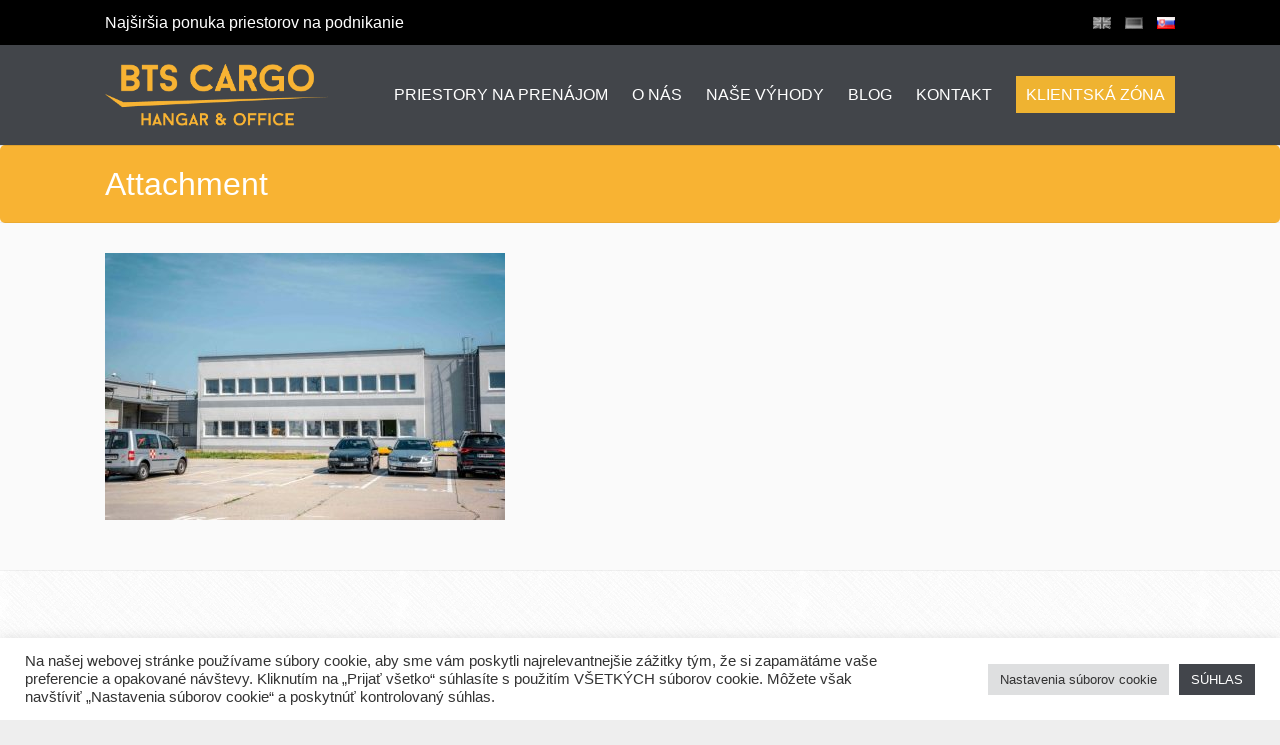

--- FILE ---
content_type: text/html; charset=UTF-8
request_url: https://btscargo.sk/security/zabezpecenie-4/
body_size: 15800
content:
<!DOCTYPE html>
<html lang="sk-SK" dir="ltr">
<head>
<meta charset="UTF-8" />
<meta name="viewport" content="width=device-width,initial-scale=1">

<title>Strážna služba, EPS a kamerový systém - BTS Cargo</title>

<link rel="pingback" href="https://btscargo.sk/xmlrpc.php" />

<link rel="icon" type="image/png" href="https://btscargo.sk/wp-content/uploads/2018/01/ikona-32.png" />  <script type="text/javascript">
  var ajaxurl = 'https://btscargo.sk/wp-admin/admin-ajax.php';
  </script>
<meta name='robots' content='index, follow, max-image-preview:large, max-snippet:-1, max-video-preview:-1' />

<!-- Google Tag Manager for WordPress by gtm4wp.com -->
<script data-cfasync="false" data-pagespeed-no-defer>
	var gtm4wp_datalayer_name = "dataLayer";
	var dataLayer = dataLayer || [];
</script>
<!-- End Google Tag Manager for WordPress by gtm4wp.com -->
	<!-- This site is optimized with the Yoast SEO plugin v22.1 - https://yoast.com/wordpress/plugins/seo/ -->
	<link rel="canonical" href="https://btscargo.sk/wp-content/uploads/2016/09/zabezpecenie-4.jpg" />
	<meta property="og:locale" content="sk_SK" />
	<meta property="og:type" content="article" />
	<meta property="og:title" content="Strážna služba, EPS a kamerový systém - BTS Cargo" />
	<meta property="og:url" content="https://btscargo.sk/wp-content/uploads/2016/09/zabezpecenie-4.jpg" />
	<meta property="og:site_name" content="BTS Cargo" />
	<meta property="article:publisher" content="https://www.facebook.com/BTSCARGOHANGARSERVICES/" />
	<meta property="article:modified_time" content="2021-12-02T08:57:08+00:00" />
	<meta property="og:image" content="https://btscargo.sk/security/zabezpecenie-4" />
	<meta property="og:image:width" content="900" />
	<meta property="og:image:height" content="600" />
	<meta property="og:image:type" content="image/jpeg" />
	<meta name="twitter:card" content="summary_large_image" />
	<script type="application/ld+json" class="yoast-schema-graph">{"@context":"https://schema.org","@graph":[{"@type":"WebPage","@id":"https://btscargo.sk/wp-content/uploads/2016/09/zabezpecenie-4.jpg","url":"https://btscargo.sk/wp-content/uploads/2016/09/zabezpecenie-4.jpg","name":"Strážna služba, EPS a kamerový systém - BTS Cargo","isPartOf":{"@id":"https://btscargo.sk/#website"},"primaryImageOfPage":{"@id":"https://btscargo.sk/wp-content/uploads/2016/09/zabezpecenie-4.jpg#primaryimage"},"image":{"@id":"https://btscargo.sk/wp-content/uploads/2016/09/zabezpecenie-4.jpg#primaryimage"},"thumbnailUrl":"https://btscargo.sk/wp-content/uploads/2016/09/zabezpecenie-4.jpg","datePublished":"2021-12-02T08:56:16+00:00","dateModified":"2021-12-02T08:57:08+00:00","breadcrumb":{"@id":"https://btscargo.sk/wp-content/uploads/2016/09/zabezpecenie-4.jpg#breadcrumb"},"inLanguage":"sk-SK","potentialAction":[{"@type":"ReadAction","target":["https://btscargo.sk/wp-content/uploads/2016/09/zabezpecenie-4.jpg"]}]},{"@type":"ImageObject","inLanguage":"sk-SK","@id":"https://btscargo.sk/wp-content/uploads/2016/09/zabezpecenie-4.jpg#primaryimage","url":"https://btscargo.sk/wp-content/uploads/2016/09/zabezpecenie-4.jpg","contentUrl":"https://btscargo.sk/wp-content/uploads/2016/09/zabezpecenie-4.jpg","width":900,"height":600,"caption":"Strážna služba, EPS a kamerový systém"},{"@type":"BreadcrumbList","@id":"https://btscargo.sk/wp-content/uploads/2016/09/zabezpecenie-4.jpg#breadcrumb","itemListElement":[{"@type":"ListItem","position":1,"name":"Domovská stránka","item":"https://btscargo.sk/"},{"@type":"ListItem","position":2,"name":"Zabezpečenie 24/7","item":"https://btscargo.sk/security/"},{"@type":"ListItem","position":3,"name":"Strážna služba, EPS a kamerový systém"}]},{"@type":"WebSite","@id":"https://btscargo.sk/#website","url":"https://btscargo.sk/","name":"BTS Cargo","description":"Prenájom kancelárií, skladov a hangárov","potentialAction":[{"@type":"SearchAction","target":{"@type":"EntryPoint","urlTemplate":"https://btscargo.sk/?s={search_term_string}"},"query-input":"required name=search_term_string"}],"inLanguage":"sk-SK"}]}</script>
	<!-- / Yoast SEO plugin. -->


<link rel='dns-prefetch' href='//maps.googleapis.com' />
<link rel="alternate" type="application/rss+xml" title="RSS kanál: BTS Cargo &raquo;" href="https://btscargo.sk/feed/" />
<link rel="alternate" type="application/rss+xml" title="RSS kanál komentárov webu BTS Cargo &raquo;" href="https://btscargo.sk/comments/feed/" />
<script type="text/javascript">
window._wpemojiSettings = {"baseUrl":"https:\/\/s.w.org\/images\/core\/emoji\/14.0.0\/72x72\/","ext":".png","svgUrl":"https:\/\/s.w.org\/images\/core\/emoji\/14.0.0\/svg\/","svgExt":".svg","source":{"concatemoji":"https:\/\/btscargo.sk\/wp-includes\/js\/wp-emoji-release.min.js?ver=6.3.7"}};
/*! This file is auto-generated */
!function(i,n){var o,s,e;function c(e){try{var t={supportTests:e,timestamp:(new Date).valueOf()};sessionStorage.setItem(o,JSON.stringify(t))}catch(e){}}function p(e,t,n){e.clearRect(0,0,e.canvas.width,e.canvas.height),e.fillText(t,0,0);var t=new Uint32Array(e.getImageData(0,0,e.canvas.width,e.canvas.height).data),r=(e.clearRect(0,0,e.canvas.width,e.canvas.height),e.fillText(n,0,0),new Uint32Array(e.getImageData(0,0,e.canvas.width,e.canvas.height).data));return t.every(function(e,t){return e===r[t]})}function u(e,t,n){switch(t){case"flag":return n(e,"\ud83c\udff3\ufe0f\u200d\u26a7\ufe0f","\ud83c\udff3\ufe0f\u200b\u26a7\ufe0f")?!1:!n(e,"\ud83c\uddfa\ud83c\uddf3","\ud83c\uddfa\u200b\ud83c\uddf3")&&!n(e,"\ud83c\udff4\udb40\udc67\udb40\udc62\udb40\udc65\udb40\udc6e\udb40\udc67\udb40\udc7f","\ud83c\udff4\u200b\udb40\udc67\u200b\udb40\udc62\u200b\udb40\udc65\u200b\udb40\udc6e\u200b\udb40\udc67\u200b\udb40\udc7f");case"emoji":return!n(e,"\ud83e\udef1\ud83c\udffb\u200d\ud83e\udef2\ud83c\udfff","\ud83e\udef1\ud83c\udffb\u200b\ud83e\udef2\ud83c\udfff")}return!1}function f(e,t,n){var r="undefined"!=typeof WorkerGlobalScope&&self instanceof WorkerGlobalScope?new OffscreenCanvas(300,150):i.createElement("canvas"),a=r.getContext("2d",{willReadFrequently:!0}),o=(a.textBaseline="top",a.font="600 32px Arial",{});return e.forEach(function(e){o[e]=t(a,e,n)}),o}function t(e){var t=i.createElement("script");t.src=e,t.defer=!0,i.head.appendChild(t)}"undefined"!=typeof Promise&&(o="wpEmojiSettingsSupports",s=["flag","emoji"],n.supports={everything:!0,everythingExceptFlag:!0},e=new Promise(function(e){i.addEventListener("DOMContentLoaded",e,{once:!0})}),new Promise(function(t){var n=function(){try{var e=JSON.parse(sessionStorage.getItem(o));if("object"==typeof e&&"number"==typeof e.timestamp&&(new Date).valueOf()<e.timestamp+604800&&"object"==typeof e.supportTests)return e.supportTests}catch(e){}return null}();if(!n){if("undefined"!=typeof Worker&&"undefined"!=typeof OffscreenCanvas&&"undefined"!=typeof URL&&URL.createObjectURL&&"undefined"!=typeof Blob)try{var e="postMessage("+f.toString()+"("+[JSON.stringify(s),u.toString(),p.toString()].join(",")+"));",r=new Blob([e],{type:"text/javascript"}),a=new Worker(URL.createObjectURL(r),{name:"wpTestEmojiSupports"});return void(a.onmessage=function(e){c(n=e.data),a.terminate(),t(n)})}catch(e){}c(n=f(s,u,p))}t(n)}).then(function(e){for(var t in e)n.supports[t]=e[t],n.supports.everything=n.supports.everything&&n.supports[t],"flag"!==t&&(n.supports.everythingExceptFlag=n.supports.everythingExceptFlag&&n.supports[t]);n.supports.everythingExceptFlag=n.supports.everythingExceptFlag&&!n.supports.flag,n.DOMReady=!1,n.readyCallback=function(){n.DOMReady=!0}}).then(function(){return e}).then(function(){var e;n.supports.everything||(n.readyCallback(),(e=n.source||{}).concatemoji?t(e.concatemoji):e.wpemoji&&e.twemoji&&(t(e.twemoji),t(e.wpemoji)))}))}((window,document),window._wpemojiSettings);
</script>
<style type="text/css">
img.wp-smiley,
img.emoji {
	display: inline !important;
	border: none !important;
	box-shadow: none !important;
	height: 1em !important;
	width: 1em !important;
	margin: 0 0.07em !important;
	vertical-align: -0.1em !important;
	background: none !important;
	padding: 0 !important;
}
</style>
	<link rel='stylesheet' id='imgmap_style-css' href='https://btscargo.sk/wp-content/plugins/imagemapper/imgmap_style.css?ver=6.3.7' type='text/css' media='all' />
<link rel='stylesheet' id='wp-block-library-css' href='https://btscargo.sk/wp-includes/css/dist/block-library/style.min.css?ver=6.3.7' type='text/css' media='all' />
<style id='classic-theme-styles-inline-css' type='text/css'>
/*! This file is auto-generated */
.wp-block-button__link{color:#fff;background-color:#32373c;border-radius:9999px;box-shadow:none;text-decoration:none;padding:calc(.667em + 2px) calc(1.333em + 2px);font-size:1.125em}.wp-block-file__button{background:#32373c;color:#fff;text-decoration:none}
</style>
<style id='global-styles-inline-css' type='text/css'>
body{--wp--preset--color--black: #000000;--wp--preset--color--cyan-bluish-gray: #abb8c3;--wp--preset--color--white: #ffffff;--wp--preset--color--pale-pink: #f78da7;--wp--preset--color--vivid-red: #cf2e2e;--wp--preset--color--luminous-vivid-orange: #ff6900;--wp--preset--color--luminous-vivid-amber: #fcb900;--wp--preset--color--light-green-cyan: #7bdcb5;--wp--preset--color--vivid-green-cyan: #00d084;--wp--preset--color--pale-cyan-blue: #8ed1fc;--wp--preset--color--vivid-cyan-blue: #0693e3;--wp--preset--color--vivid-purple: #9b51e0;--wp--preset--gradient--vivid-cyan-blue-to-vivid-purple: linear-gradient(135deg,rgba(6,147,227,1) 0%,rgb(155,81,224) 100%);--wp--preset--gradient--light-green-cyan-to-vivid-green-cyan: linear-gradient(135deg,rgb(122,220,180) 0%,rgb(0,208,130) 100%);--wp--preset--gradient--luminous-vivid-amber-to-luminous-vivid-orange: linear-gradient(135deg,rgba(252,185,0,1) 0%,rgba(255,105,0,1) 100%);--wp--preset--gradient--luminous-vivid-orange-to-vivid-red: linear-gradient(135deg,rgba(255,105,0,1) 0%,rgb(207,46,46) 100%);--wp--preset--gradient--very-light-gray-to-cyan-bluish-gray: linear-gradient(135deg,rgb(238,238,238) 0%,rgb(169,184,195) 100%);--wp--preset--gradient--cool-to-warm-spectrum: linear-gradient(135deg,rgb(74,234,220) 0%,rgb(151,120,209) 20%,rgb(207,42,186) 40%,rgb(238,44,130) 60%,rgb(251,105,98) 80%,rgb(254,248,76) 100%);--wp--preset--gradient--blush-light-purple: linear-gradient(135deg,rgb(255,206,236) 0%,rgb(152,150,240) 100%);--wp--preset--gradient--blush-bordeaux: linear-gradient(135deg,rgb(254,205,165) 0%,rgb(254,45,45) 50%,rgb(107,0,62) 100%);--wp--preset--gradient--luminous-dusk: linear-gradient(135deg,rgb(255,203,112) 0%,rgb(199,81,192) 50%,rgb(65,88,208) 100%);--wp--preset--gradient--pale-ocean: linear-gradient(135deg,rgb(255,245,203) 0%,rgb(182,227,212) 50%,rgb(51,167,181) 100%);--wp--preset--gradient--electric-grass: linear-gradient(135deg,rgb(202,248,128) 0%,rgb(113,206,126) 100%);--wp--preset--gradient--midnight: linear-gradient(135deg,rgb(2,3,129) 0%,rgb(40,116,252) 100%);--wp--preset--font-size--small: 13px;--wp--preset--font-size--medium: 20px;--wp--preset--font-size--large: 36px;--wp--preset--font-size--x-large: 42px;--wp--preset--spacing--20: 0.44rem;--wp--preset--spacing--30: 0.67rem;--wp--preset--spacing--40: 1rem;--wp--preset--spacing--50: 1.5rem;--wp--preset--spacing--60: 2.25rem;--wp--preset--spacing--70: 3.38rem;--wp--preset--spacing--80: 5.06rem;--wp--preset--shadow--natural: 6px 6px 9px rgba(0, 0, 0, 0.2);--wp--preset--shadow--deep: 12px 12px 50px rgba(0, 0, 0, 0.4);--wp--preset--shadow--sharp: 6px 6px 0px rgba(0, 0, 0, 0.2);--wp--preset--shadow--outlined: 6px 6px 0px -3px rgba(255, 255, 255, 1), 6px 6px rgba(0, 0, 0, 1);--wp--preset--shadow--crisp: 6px 6px 0px rgba(0, 0, 0, 1);}:where(.is-layout-flex){gap: 0.5em;}:where(.is-layout-grid){gap: 0.5em;}body .is-layout-flow > .alignleft{float: left;margin-inline-start: 0;margin-inline-end: 2em;}body .is-layout-flow > .alignright{float: right;margin-inline-start: 2em;margin-inline-end: 0;}body .is-layout-flow > .aligncenter{margin-left: auto !important;margin-right: auto !important;}body .is-layout-constrained > .alignleft{float: left;margin-inline-start: 0;margin-inline-end: 2em;}body .is-layout-constrained > .alignright{float: right;margin-inline-start: 2em;margin-inline-end: 0;}body .is-layout-constrained > .aligncenter{margin-left: auto !important;margin-right: auto !important;}body .is-layout-constrained > :where(:not(.alignleft):not(.alignright):not(.alignfull)){max-width: var(--wp--style--global--content-size);margin-left: auto !important;margin-right: auto !important;}body .is-layout-constrained > .alignwide{max-width: var(--wp--style--global--wide-size);}body .is-layout-flex{display: flex;}body .is-layout-flex{flex-wrap: wrap;align-items: center;}body .is-layout-flex > *{margin: 0;}body .is-layout-grid{display: grid;}body .is-layout-grid > *{margin: 0;}:where(.wp-block-columns.is-layout-flex){gap: 2em;}:where(.wp-block-columns.is-layout-grid){gap: 2em;}:where(.wp-block-post-template.is-layout-flex){gap: 1.25em;}:where(.wp-block-post-template.is-layout-grid){gap: 1.25em;}.has-black-color{color: var(--wp--preset--color--black) !important;}.has-cyan-bluish-gray-color{color: var(--wp--preset--color--cyan-bluish-gray) !important;}.has-white-color{color: var(--wp--preset--color--white) !important;}.has-pale-pink-color{color: var(--wp--preset--color--pale-pink) !important;}.has-vivid-red-color{color: var(--wp--preset--color--vivid-red) !important;}.has-luminous-vivid-orange-color{color: var(--wp--preset--color--luminous-vivid-orange) !important;}.has-luminous-vivid-amber-color{color: var(--wp--preset--color--luminous-vivid-amber) !important;}.has-light-green-cyan-color{color: var(--wp--preset--color--light-green-cyan) !important;}.has-vivid-green-cyan-color{color: var(--wp--preset--color--vivid-green-cyan) !important;}.has-pale-cyan-blue-color{color: var(--wp--preset--color--pale-cyan-blue) !important;}.has-vivid-cyan-blue-color{color: var(--wp--preset--color--vivid-cyan-blue) !important;}.has-vivid-purple-color{color: var(--wp--preset--color--vivid-purple) !important;}.has-black-background-color{background-color: var(--wp--preset--color--black) !important;}.has-cyan-bluish-gray-background-color{background-color: var(--wp--preset--color--cyan-bluish-gray) !important;}.has-white-background-color{background-color: var(--wp--preset--color--white) !important;}.has-pale-pink-background-color{background-color: var(--wp--preset--color--pale-pink) !important;}.has-vivid-red-background-color{background-color: var(--wp--preset--color--vivid-red) !important;}.has-luminous-vivid-orange-background-color{background-color: var(--wp--preset--color--luminous-vivid-orange) !important;}.has-luminous-vivid-amber-background-color{background-color: var(--wp--preset--color--luminous-vivid-amber) !important;}.has-light-green-cyan-background-color{background-color: var(--wp--preset--color--light-green-cyan) !important;}.has-vivid-green-cyan-background-color{background-color: var(--wp--preset--color--vivid-green-cyan) !important;}.has-pale-cyan-blue-background-color{background-color: var(--wp--preset--color--pale-cyan-blue) !important;}.has-vivid-cyan-blue-background-color{background-color: var(--wp--preset--color--vivid-cyan-blue) !important;}.has-vivid-purple-background-color{background-color: var(--wp--preset--color--vivid-purple) !important;}.has-black-border-color{border-color: var(--wp--preset--color--black) !important;}.has-cyan-bluish-gray-border-color{border-color: var(--wp--preset--color--cyan-bluish-gray) !important;}.has-white-border-color{border-color: var(--wp--preset--color--white) !important;}.has-pale-pink-border-color{border-color: var(--wp--preset--color--pale-pink) !important;}.has-vivid-red-border-color{border-color: var(--wp--preset--color--vivid-red) !important;}.has-luminous-vivid-orange-border-color{border-color: var(--wp--preset--color--luminous-vivid-orange) !important;}.has-luminous-vivid-amber-border-color{border-color: var(--wp--preset--color--luminous-vivid-amber) !important;}.has-light-green-cyan-border-color{border-color: var(--wp--preset--color--light-green-cyan) !important;}.has-vivid-green-cyan-border-color{border-color: var(--wp--preset--color--vivid-green-cyan) !important;}.has-pale-cyan-blue-border-color{border-color: var(--wp--preset--color--pale-cyan-blue) !important;}.has-vivid-cyan-blue-border-color{border-color: var(--wp--preset--color--vivid-cyan-blue) !important;}.has-vivid-purple-border-color{border-color: var(--wp--preset--color--vivid-purple) !important;}.has-vivid-cyan-blue-to-vivid-purple-gradient-background{background: var(--wp--preset--gradient--vivid-cyan-blue-to-vivid-purple) !important;}.has-light-green-cyan-to-vivid-green-cyan-gradient-background{background: var(--wp--preset--gradient--light-green-cyan-to-vivid-green-cyan) !important;}.has-luminous-vivid-amber-to-luminous-vivid-orange-gradient-background{background: var(--wp--preset--gradient--luminous-vivid-amber-to-luminous-vivid-orange) !important;}.has-luminous-vivid-orange-to-vivid-red-gradient-background{background: var(--wp--preset--gradient--luminous-vivid-orange-to-vivid-red) !important;}.has-very-light-gray-to-cyan-bluish-gray-gradient-background{background: var(--wp--preset--gradient--very-light-gray-to-cyan-bluish-gray) !important;}.has-cool-to-warm-spectrum-gradient-background{background: var(--wp--preset--gradient--cool-to-warm-spectrum) !important;}.has-blush-light-purple-gradient-background{background: var(--wp--preset--gradient--blush-light-purple) !important;}.has-blush-bordeaux-gradient-background{background: var(--wp--preset--gradient--blush-bordeaux) !important;}.has-luminous-dusk-gradient-background{background: var(--wp--preset--gradient--luminous-dusk) !important;}.has-pale-ocean-gradient-background{background: var(--wp--preset--gradient--pale-ocean) !important;}.has-electric-grass-gradient-background{background: var(--wp--preset--gradient--electric-grass) !important;}.has-midnight-gradient-background{background: var(--wp--preset--gradient--midnight) !important;}.has-small-font-size{font-size: var(--wp--preset--font-size--small) !important;}.has-medium-font-size{font-size: var(--wp--preset--font-size--medium) !important;}.has-large-font-size{font-size: var(--wp--preset--font-size--large) !important;}.has-x-large-font-size{font-size: var(--wp--preset--font-size--x-large) !important;}
.wp-block-navigation a:where(:not(.wp-element-button)){color: inherit;}
:where(.wp-block-post-template.is-layout-flex){gap: 1.25em;}:where(.wp-block-post-template.is-layout-grid){gap: 1.25em;}
:where(.wp-block-columns.is-layout-flex){gap: 2em;}:where(.wp-block-columns.is-layout-grid){gap: 2em;}
.wp-block-pullquote{font-size: 1.5em;line-height: 1.6;}
</style>
<link rel='stylesheet' id='cookie-law-info-css' href='https://btscargo.sk/wp-content/plugins/cookie-law-info/legacy/public/css/cookie-law-info-public.css?ver=3.2.0' type='text/css' media='all' />
<link rel='stylesheet' id='cookie-law-info-gdpr-css' href='https://btscargo.sk/wp-content/plugins/cookie-law-info/legacy/public/css/cookie-law-info-gdpr.css?ver=3.2.0' type='text/css' media='all' />
<link rel='stylesheet' id='slideshow-jquery-image-gallery-stylesheet_functional-css' href='https://btscargo.sk/wp-content/plugins/slideshow-jquery-image-gallery/style/SlideshowPlugin/functional.css?ver=2.3.1' type='text/css' media='all' />
<link rel='stylesheet' id='slideshow-jquery-image-gallery-ajax-stylesheet_style-light-css' href='https://btscargo.sk/wp-admin/admin-ajax.php?action=slideshow_jquery_image_gallery_load_stylesheet&#038;style=style-light&#038;ver=2.3.1' type='text/css' media='all' />
<link rel='stylesheet' id='slideshow-jquery-image-gallery-ajax-stylesheet_style-dark-css' href='https://btscargo.sk/wp-admin/admin-ajax.php?action=slideshow_jquery_image_gallery_load_stylesheet&#038;style=style-dark&#038;ver=2.3.1' type='text/css' media='all' />
<link rel='stylesheet' id='slideshow-jquery-image-gallery-ajax-stylesheet_slideshow-jquery-image-gallery-custom-styles_1-css' href='https://btscargo.sk/wp-admin/admin-ajax.php?action=slideshow_jquery_image_gallery_load_stylesheet&#038;style=slideshow-jquery-image-gallery-custom-styles_1&#038;ver=1470801240' type='text/css' media='all' />
<link rel='stylesheet' id='lt-icon-fontello-css' href='https://btscargo.sk/wp-content/uploads/nt_custom_icon/fontello-0bd00168/css/fontello.css?ver=2.4.3' type='text/css' media='all' />
<link rel='stylesheet' id='lt-icon-css' href='https://btscargo.sk/wp-content/themes/hometown-theme/font/flaticon.css?ver=2.4.3' type='text/css' media='all' />
<link rel='stylesheet' id='lt-foundation-css' href='https://btscargo.sk/wp-content/themes/hometown-theme/css/foundation.css?ver=2.4.3' type='text/css' media='all' />
<link rel='stylesheet' id='lt-screen-css' href='https://btscargo.sk/wp-content/themes/hometown-theme/css/screen.css?ver=2.4.3' type='text/css' media='all' />
<link rel='stylesheet' id='lt-child-css' href='https://btscargo.sk/wp-content/themes/hometown-theme/style.css?ver=2.4.3' type='text/css' media='all' />
<script type='text/javascript' src='https://btscargo.sk/wp-includes/js/jquery/jquery.min.js?ver=3.7.0' id='jquery-core-js'></script>
<script type='text/javascript' src='https://btscargo.sk/wp-includes/js/jquery/jquery-migrate.min.js?ver=3.4.1' id='jquery-migrate-js'></script>
<script type='text/javascript' id='utils-js-extra'>
/* <![CDATA[ */
var userSettings = {"url":"\/","uid":"0","time":"1768970054","secure":"1"};
/* ]]> */
</script>
<script type='text/javascript' src='https://btscargo.sk/wp-includes/js/utils.min.js?ver=6.3.7' id='utils-js'></script>
<script type='text/javascript' src='https://btscargo.sk/wp-content/plugins/imagemapper/script/jquery.imagemapster.min.js?ver=6.3.7' id='imgmap_imagemapster-js'></script>
<script type='text/javascript' id='imgmap_script-js-extra'>
/* <![CDATA[ */
var imgmap = {"ajaxurl":"https:\/\/btscargo.sk\/wp-admin\/admin-ajax.php","pulseOption":"never","admin_logged":"","alt_dialog":"1"};
/* ]]> */
</script>
<script type='text/javascript' src='https://btscargo.sk/wp-content/plugins/imagemapper/imagemapper_script.js?ver=6.3.7' id='imgmap_script-js'></script>
<script type='text/javascript' id='cookie-law-info-js-extra'>
/* <![CDATA[ */
var Cli_Data = {"nn_cookie_ids":[],"cookielist":[],"non_necessary_cookies":[],"ccpaEnabled":"","ccpaRegionBased":"","ccpaBarEnabled":"","strictlyEnabled":["necessary","obligatoire"],"ccpaType":"gdpr","js_blocking":"1","custom_integration":"","triggerDomRefresh":"","secure_cookies":""};
var cli_cookiebar_settings = {"animate_speed_hide":"500","animate_speed_show":"500","background":"#FFF","border":"#b1a6a6c2","border_on":"","button_1_button_colour":"#42454b","button_1_button_hover":"#35373c","button_1_link_colour":"#fff","button_1_as_button":"1","button_1_new_win":"","button_2_button_colour":"#333","button_2_button_hover":"#292929","button_2_link_colour":"#444","button_2_as_button":"","button_2_hidebar":"","button_3_button_colour":"#dedfe0","button_3_button_hover":"#b2b2b3","button_3_link_colour":"#333333","button_3_as_button":"1","button_3_new_win":"","button_4_button_colour":"#dedfe0","button_4_button_hover":"#b2b2b3","button_4_link_colour":"#333333","button_4_as_button":"1","button_7_button_colour":"#42454b","button_7_button_hover":"#35373c","button_7_link_colour":"#fff","button_7_as_button":"1","button_7_new_win":"","font_family":"inherit","header_fix":"","notify_animate_hide":"1","notify_animate_show":"","notify_div_id":"#cookie-law-info-bar","notify_position_horizontal":"right","notify_position_vertical":"bottom","scroll_close":"","scroll_close_reload":"","accept_close_reload":"","reject_close_reload":"","showagain_tab":"","showagain_background":"#fff","showagain_border":"#000","showagain_div_id":"#cookie-law-info-again","showagain_x_position":"100px","text":"#333333","show_once_yn":"","show_once":"10000","logging_on":"","as_popup":"","popup_overlay":"1","bar_heading_text":"","cookie_bar_as":"banner","popup_showagain_position":"bottom-right","widget_position":"left"};
var log_object = {"ajax_url":"https:\/\/btscargo.sk\/wp-admin\/admin-ajax.php"};
/* ]]> */
</script>
<script type='text/javascript' src='https://btscargo.sk/wp-content/plugins/cookie-law-info/legacy/public/js/cookie-law-info-public.js?ver=3.2.0' id='cookie-law-info-js'></script>
<link rel="https://api.w.org/" href="https://btscargo.sk/wp-json/" /><link rel="alternate" type="application/json" href="https://btscargo.sk/wp-json/wp/v2/media/4645" /><link rel="EditURI" type="application/rsd+xml" title="RSD" href="https://btscargo.sk/xmlrpc.php?rsd" />
<meta name="generator" content="WordPress 6.3.7" />
<link rel='shortlink' href='https://btscargo.sk/?p=4645' />
<link rel="alternate" type="application/json+oembed" href="https://btscargo.sk/wp-json/oembed/1.0/embed?url=https%3A%2F%2Fbtscargo.sk%2Fsecurity%2Fzabezpecenie-4%2F" />
<link rel="alternate" type="text/xml+oembed" href="https://btscargo.sk/wp-json/oembed/1.0/embed?url=https%3A%2F%2Fbtscargo.sk%2Fsecurity%2Fzabezpecenie-4%2F&#038;format=xml" />

<!-- Google Tag Manager for WordPress by gtm4wp.com -->
<!-- GTM Container placement set to off -->
<script data-cfasync="false" data-pagespeed-no-defer>
	var dataLayer_content = {"pagePostType":"attachment","pagePostType2":"single-attachment","pagePostAuthor":"Andrej Madro"};
	dataLayer.push( dataLayer_content );
</script>
<script type="text/javascript">
	console.warn && console.warn("[GTM4WP] Google Tag Manager container code placement set to OFF !!!");
	console.warn && console.warn("[GTM4WP] Data layer codes are active but GTM container must be loaded using custom coding !!!");
</script>
<!-- End Google Tag Manager for WordPress by gtm4wp.com --><!-- Theme Dynamic CSS -->
<style type="text/css">

	/* Font */
	body { font-family: Arial,Helvetica,Garuda,sans-serif; font-size: 16px; line-height: 1.6em; }
	h1 { font-size: 32px; line-height: 1.5em; }
	h2 { font-size: 28px; line-height: 1.5em; }
	h3 { font-size: 24px; line-height: 1.5em; }
	h4 { font-size: 22px; line-height: 1.5em; }
	h5 { font-size: 20px; line-height: 1.5em; }
	h6 { font-size: 18px; line-height: 1.5em; }
	.primary-nav { font-size: 16px; }

	/* BG Color */
	.primary-nav > ul > li.bubble a, .lt-button.primary, input.primary[type='submit'], input.primary[type='button'], .rangeSlider .noUi-connect, .map-wrap .marker .dot, .map-wrap .marker:after, .map-wrap .cluster:before, .map-wrap .cluster:after, .card .status:before, .hero .status:before, .property-hero .status:before, #nprogress .bar, .button:hover, input[type='submit']:hover, input[type='button']:hover, .lt-button:hover, .tooltip, .map-outer-wrap .overlay-link, .select2-container--default .select2-results__option--highlighted[aria-selected], .hero .badge .status:before  { background-color: #f8b333; }
	

	/* Color */
	a, .header-wrap .header-top .nav-language.type-text li.active a, .primary-nav li.current-menu-item > a, .primary-nav li.current-menu-ancestor > a, .login-form .tab-list li a, .box-icon .feature-icon { color: #f8b333; }

	/* Border */
	.primary-nav > ul > li > ul.sub-menu, #nprogress .spinner-icon, .lt-button.primary, input.primary[type='submit'], input.primary[type='button'], .button:hover, input[type='submit']:hover, input[type='button']:hover, .lt-button:hover { border-color: #f8b333; }

	.tooltip:after { border-top-color: #f8b333; }

	/* Shadow */
	#nprogress .peg { box-shadow: 0 0 10px #f8b333, 0 0 5px #f8b333; }


	/* Background */
	body { 
		background-color: #eeeeee;
		background-image: url( https://btscargo.sk/wp-content/uploads/2014/12/bg-wood.jpg );
					background-repeat: repeat;
			}
	.header-bg {
		background-color: #42454a;
							background-size: cover;
			background-repeat: no-repeat;
			}
	.footer-main {
		background-color: #fafafa;
		background-image: url( https://btscargo.sk/wp-content/uploads/2014/12/bg-crossword.png );
					background-repeat: repeat;
			}
</style>
<!-- End Theme Dynamic CSS -->




<!-- Theme Custom CSS -->
<style type="text/css">
/* Enter Your Custom CSS Here */
#menu-item-4210 span, #menu-item-4209 span, #menu-item-4208 span {background: #efb331; padding:10px;}
.section-title {
    background: #eee;
    padding: 15px 0;border-radius: 5px;
}
.section {
    padding: 30px 0;
}

.primary-nav a {
    color: #000;
}

.header-wrap a {
    color: #000;
}
.hotspot {
    position: absolute;
    border: 1px solid blue;
}
.primary-nav > ul > li {
       padding: 0 12px;
   }

#prvy .row {padding:0px; max-width: 100%;}
.header-wrap .header-top .nav-language.type-text li.active a, > a, .primary-nav li.current-menu-ancestor > a, .login-form .tab-list li a, .box-icon .feature-icon {
  color: #ffffff;}

.jednicka {
    color: white;
    background: #e0a02d; height:191px; margin-bottom:4px;
}
.dvojka {
    color: white;
    background: #c78e28;height:190px; margin-bottom:4px;
}
.trojka {
    color: white;
    background: #ae7c23;height:191px;
}

.slideshow_container_slideshow-jquery-image-gallery-custom-styles_1 .slideshow_description_box div.slideshow_description {
    width: 27%;
    margin: 0 auto;
    border: 2px solid white;
    margin-top: 30px;
    padding: 15px;
}
.header-wrap .branding img {
    max-height: 63%;
    display: inline-block;
    vertical-align: middle;
    width: auto;
}
.slideshow_container_slideshow-jquery-image-gallery-custom-styles_1 .slideshow_description_box div.slideshow_title {
    font-size: 2.3em;
    line-height: 1.2em;
    width: 60%;
    margin: 0 auto;
}
.header-wrap.element-light .header-top {
    background: rgb(0, 0, 0);
}
.badge {
   
    DISPLAY: NONE;
}
ul.large-block-grid-3.medium-block-grid-2.small-block-grid-1.amenity-list {background:white; padding:10px;}
.amenity-list li.active {
    opacity: 1;
    font-size: 14px;
}
.meta-box-list {
    border: none;
}
.meta-box-list li {
    border-bottom: none;
    border-right: none;
    display: inline-block;
    background: none;
    border-bottom: none!important;
}
#black-studio-tinymce-7 {margin-bottom:12px;}
.row {
    padding: 0 0!important;
}
.property-search-box .columns {
    margin-bottom: 20px;
    width: 33%;
}
div.columns .large-4 .medium-4 .search-location {display:none;}
.tooltip {
    position: absolute;
    left: 50%;
    background: #bc0054;
    width: 100%;
    text-align: center;
    color: #fff;
    padding: 6px 12px;
    top: -35px;
    -webkit-transform: translate(-50%, 10px);
    transform: translate(-50%, 10px);
    opacity: 0;
    -webkit-transition: all 0.25s ease;
    transition: all 0.25s ease;
    z-index: 100;
}

#select2-min-bed-77-container {display:none;}
.view-option-list {
    list-style: none;
    margin: 0 0 40px 0;
    padding: 0;
    display: none;
}
.section-title .sub-title {
    margin: 5px 0 0 0;
    opacity: 0.75;
    display: none;
}
.card .content-wrap .meta-list {
    opacity: 0.5;
    margin: 5px 0 0 0;
    display: none;
}
body {
    background-color: #eeeeee;
    background-image: none!important;
    background-repeat: repeat;
}




@media screen and (min-width: 260px) and (max-width: 760px) {

.slideshow_container_slideshow-jquery-image-gallery-custom-styles_1 .slideshow_description_box {
    
    padding-top: 10px;
  }
.slideshow_container_slideshow-jquery-image-gallery-custom-styles_1 .slideshow_description_box div.slideshow_title {
    font-size: 1em;
    line-height: 1.4em;
    width: 80%;
    margin: 0 auto;
}
  .slideshow_container_slideshow-jquery-image-gallery-custom-styles_1 .slideshow_description_box div.slideshow_description {
    width: 80%;
    margin: 0 auto;
    border: 2px solid white;
    margin-top: 8px;
    padding: 5px;
    font-size: 0.8em;
    line-height: 1.2em;
}
  .property-search-box .columns {
    margin-bottom: 20px;
    width: 100%;
}

}

body.home .wpb_text_column {
	font-size:16px;
	}
	body.home .owl-item .card .title {
		font-size: 1.1em;
	}
.vc_separator h2.title {
	font-size:30px;
}
.element-round .property-search-box {
    display: none;
}


.slideshow_container .slideshow_view {
    position: absolute !important;
    padding-bottom: 10px;
}

.slideshow_container_slideshow-jquery-image-gallery-custom-styles_1 a {
    text-shadow: 2px 2px 4px #000;
}


.container {
  position: relative;
	width: 100%;
	padding: 0;
	margin: 0;
	display: flex;
  flex-wrap: wrap;
  flex-direction: row;
}

.slide-item-content{
      justify-content: center;
      align-items: center;
   }

.container .slide-item{
/*   flex-basis: 300px; */
    width: 365px;
    margin: 5px;
    justify-content: center;
    align-items: center;
   display: block;
   aspect-ratio: 1/1;
   background-size: contain;
   background-repeat: no-repeat;
}

.container .kancelaria {
  position: relative;
	background-image: url("https://btscargo.sk/wp-content/uploads/2021/11/bts-cargo-kancelarie.jpg");
	flex-grow: 1;
	flex-shrink: 1;
  display: flex;
 
}


.container .sklad {
  position: relative;
	background-image: url("https://btscargo.sk/wp-content/uploads/2021/11/bts-cargo-sklad.jpg");
	flex-grow: 1;
	flex-shrink: 1;
  display: flex;
}

.container .hangar {
	position: relative;
	background-image: url("https://btscargo.sk/wp-content/uploads/2021/11/bts-cargo-hangar.jpg");
	flex-grow: 1;
	flex-shrink: 1;
  display: flex;
}
}

.container .sklad h2 {
    text-align: center;
    font-size: 30px;
    font-weight: 300;
    color: white;
}


.slide-nadpis {
font-size: 45px;
text-transform: uppercase;
font-weight: 700;
color: #ffffff;
text-align: center;
  width: 280px;
  margin: 0 auto;
}

.slide-text {
font-size: 20px;
font-weight: 300;
color: #ffffff;
text-align: center;
display: block;
margin-top: 10px;
}

.slide-text sup{
  font-size: 12px;
}

.slide-button {
  white-space: nowrap;
  font-size: 1rem;
  text-transform: uppercase;
  font-weight: 300;
  display: block;
  color: #ffffff;
  text-align: center;
  padding: 6px 6px 6px 6px;
  width: 90%;
  min-width: 180px;
  vertical-align: bottom;
  text-align: center;
  border-style: solid;
  border-color: white;
  margin: 0 auto;
  margin-top: 30px;
}
  

.slide-button a{
  color: #ffffff;
  text-decoration: none;
 }


.slide-button:hover {
  color: #FFFFFF;
  background-color: #e0a02d;
  border-style: solid;
  border-color: #e0a02d;
  }




@media only screen and (max-width: 500px) {

  .container{
    flex-direction: column;
    flex-wrap: no-wrap;
    
  }
  
  .container .slider-item{
     width: 100%;
  }
  
  .container .slide-nadpis {
    font-size: 20px;
    text-align: center;
     width: 200px;
     }
  
  .container .slide-text {
      font-size: 15px;
   }
}

.wpcf7-form .wpcf7-form-control-wrap {
    display: block;
    margin: 5px 0 15px 0;
}

.jssocials-share-googleplus .jssocials-share-link {
   display: none;
}

.jssocials-share-pinterest .jssocials-share-link {
    display: none;
}

.jssocials-share-print .jssocials-share-link {
    display: none;
}

</style>
<!-- End Theme Custom CSS -->


<!-- Theme Open External Link in new Tab -->
<script type="text/javascript">
jQuery(document).ready(function($) {
	$('a').filter(function() {
	   return this.hostname && this.hostname !== location.hostname;
	}).attr("target","_blank");
});
</script>
<!-- End Theme Open External Link in new Tab -->
<meta name="generator" content="Powered by Visual Composer - drag and drop page builder for WordPress."/>
<!--[if lte IE 9]><link rel="stylesheet" type="text/css" href="https://btscargo.sk/wp-content/plugins/js_composer/assets/css/vc_lte_ie9.min.css" media="screen"><![endif]--><!--[if IE  8]><link rel="stylesheet" type="text/css" href="https://btscargo.sk/wp-content/plugins/js_composer/assets/css/vc-ie8.min.css" media="screen"><![endif]-->		<style type="text/css" id="wp-custom-css">
			.wpb_text_column.wpb_content_element.wpb_animate_when_almost_visible.wpb_appear{
  opacity: 1 !important;
}		</style>
		<noscript><style type="text/css"> .wpb_animate_when_almost_visible { opacity: 1; }</style></noscript>	<script src="https://www.google.com/recaptcha/api.js?render=_reCAPTCHA_site_key"></script>

 <script>
   function onSubmit(token) {
     document.getElementById("demo-form").submit();
   }
 </script>

<script>
grecaptcha.ready(function() {
    grecaptcha.execute('_reCAPTCHA_site_key_', {action: 'homepage'}).then(function(token) {
       ...
    });
});
</script>
<!-- Google Tag Manager -->
<script>(function(w,d,s,l,i){w[l]=w[l]||[];w[l].push({'gtm.start':
new Date().getTime(),event:'gtm.js'});var f=d.getElementsByTagName(s)[0],
j=d.createElement(s),dl=l!='dataLayer'?'&l='+l:'';j.async=true;j.src=
'https://www.googletagmanager.com/gtm.js?id='+i+dl;f.parentNode.insertBefore(j,f);
})(window,document,'script','dataLayer','GTM-N6FNX3');</script>
<!-- End Google Tag Manager -->

</head>


<body data-rsssl=1 class="attachment attachment-template-default attachmentid-4645 attachment-jpeg ltr full-width element-round wpb-js-composer js-comp-ver-4.12 vc_responsive" id="body"><!-- Google Tag Manager (noscript) -->
<noscript><iframe src="https://www.googletagmanager.com/ns.html?id=GTM-N6FNX3"
height="0" width="0" style="display:none;visibility:hidden"></iframe></noscript>
<!-- End Google Tag Manager (noscript) -->



<div class="layout-wrap full-width"><div class="layout-inner">
<header class="header-wrap sticky-on element-light logo-left" >

<div class="header-top">
<div class="row">
	<div class="large-6 medium-12 columns left">
		Najširšia ponuka priestorov na podnikanie  	</div>
	<div class="large-6 medium-12 columns right">
		
				
		<ul class="nav-language menu social-menu type-flag">
<li><a href="https://btscargo.sk/en/"><img src="https://btscargo.sk/wp-content/plugins/polylang/flags/gb.png" height="12" alt="en" width="18" /></a></li><li><a href="https://btscargo.sk/de/"><img src="https://btscargo.sk/wp-content/plugins/polylang/flags/de.png" height="12" alt="de" width="18" /></a></li><li class="active"><a href="#"><img src="https://btscargo.sk/wp-content/plugins/polylang/flags/sk.png" height="12" alt="sk" width="18" /></a></li></ul>
		
		
			
	</div>
</div>
</div>

<div class="header-main" style="height: 100px;">
<div class="row">
<div class="columns">
	
			<div class="branding" style="height: 100px;">
			<a href="https://btscargo.sk">
		<span class="helper"></span>
		<img src="https://btscargo.sk/wp-content/uploads/2016/09/BTS_cargo_logo-1.png" alt="BTS Cargo" width="709" height="200"  /></a>
		<div class="menu-toggle"><i class="menu flaticon-list26"></i><i class="close flaticon-cross37"></i></div>
	</div>

		<nav class="primary-nav" style="line-height: 100px;">
	<ul id="menu-menucko" class="menu"><li id="menu-item-2321" class="menu-item menu-item-type-post_type menu-item-object-page menu-item-has-children menu-item-2321  "><a href="https://btscargo.sk/prenajom-priestorov/">PRIESTORY NA PRENÁJOM</a>
<ul class="sub-menu">
	<li id="menu-item-2587" class="menu-item menu-item-type-post_type menu-item-object-page menu-item-2587  "><a href="https://btscargo.sk/prenajom-kancelarii/">Prenájom kancelárií</a></li>
	<li id="menu-item-2671" class="menu-item menu-item-type-post_type menu-item-object-page menu-item-2671  "><a href="https://btscargo.sk/prenajom-priestorov/prenajom-skladov/">Prenájom skladov</a></li>
	<li id="menu-item-2670" class="menu-item menu-item-type-post_type menu-item-object-page menu-item-2670  "><a href="https://btscargo.sk/prenajom-priestorov/prenajom-hangarov/">Prenájom hangárov</a></li>
</ul>
</li>
<li id="menu-item-2318" class="menu-item menu-item-type-post_type menu-item-object-page menu-item-2318  "><a href="https://btscargo.sk/o-nas/">O NÁS</a></li>
<li id="menu-item-2317" class="menu-item menu-item-type-post_type menu-item-object-page menu-item-has-children menu-item-2317  "><a href="https://btscargo.sk/vyhody/">NAŠE VÝHODY</a>
<ul class="sub-menu">
	<li id="menu-item-2625" class="menu-item menu-item-type-post_type menu-item-object-page menu-item-2625  "><a href="https://btscargo.sk/dostupnost/">Jedinečná lokalita</a></li>
	<li id="menu-item-2617" class="menu-item menu-item-type-post_type menu-item-object-page menu-item-2617  "><a href="https://btscargo.sk/kancelarie-sklady-hangare/">Najširšia ponuka</a></li>
	<li id="menu-item-2619" class="menu-item menu-item-type-post_type menu-item-object-page menu-item-2619  "><a href="https://btscargo.sk/variabilne-priestory/">Variabilné priestory</a></li>
	<li id="menu-item-2621" class="menu-item menu-item-type-post_type menu-item-object-page menu-item-2621  "><a href="https://btscargo.sk/parkovanie/">Dostupné parkovanie</a></li>
	<li id="menu-item-2624" class="menu-item menu-item-type-post_type menu-item-object-page menu-item-2624  "><a href="https://btscargo.sk/okolie/">Udržiavané okolie</a></li>
	<li id="menu-item-2623" class="menu-item menu-item-type-post_type menu-item-object-page menu-item-2623  "><a href="https://btscargo.sk/stravovanie/">Pohodlné stravovanie</a></li>
	<li id="menu-item-2622" class="menu-item menu-item-type-post_type menu-item-object-page menu-item-2622  "><a href="https://btscargo.sk/obcianska-vybavenost/">Občianska vybavenosť</a></li>
	<li id="menu-item-2620" class="menu-item menu-item-type-post_type menu-item-object-page menu-item-2620  "><a href="https://btscargo.sk/security/">Zabezpečenie 24/7</a></li>
	<li id="menu-item-2618" class="menu-item menu-item-type-post_type menu-item-object-page menu-item-2618  "><a href="https://btscargo.sk/facility-management/">Vlastná údržba</a></li>
</ul>
</li>
<li id="menu-item-2320" class="menu-item menu-item-type-post_type menu-item-object-page menu-item-2320  "><a href="https://btscargo.sk/blog/">BLOG</a></li>
<li id="menu-item-5018" class="menu-item menu-item-type-post_type menu-item-object-page menu-item-5018  "><a href="https://btscargo.sk/kontakt/">KONTAKT</a></li>
<li id="menu-item-4210" class="menu-item menu-item-type-custom menu-item-object-custom menu-item-4210  "><a target="_blank" rel="noopener" href="https://chastia.btscargo.sk/bts/"><span> KLIENTSKÁ ZÓNA</span></a></li>
</ul>	</nav>
		
</div>
</div>
</div>
<div class="header-bg"></div>
</header>



<div class="section-title  element-light" style="background-color:#f8b333; background-image: url(); background-size:cover;">
<div class="row">
<div class="columns">
	
	
	
	<h1 class="page-title">Attachment</h1>
	</div>
</div>
</div><div class="hero-wrap">






</div>
<div class="main-content">
	<div class="section"><div class="row"><div class="large-12 columns"><p class="attachment"><a href='https://btscargo.sk/wp-content/uploads/2016/09/zabezpecenie-4.jpg'><img fetchpriority="high" width="400" height="267" src="https://btscargo.sk/wp-content/uploads/2016/09/zabezpecenie-4-400x267.jpg" class="attachment-medium size-medium" alt="Strážna služba, EPS a kamerový systém" decoding="async" srcset="https://btscargo.sk/wp-content/uploads/2016/09/zabezpecenie-4-400x267.jpg 400w, https://btscargo.sk/wp-content/uploads/2016/09/zabezpecenie-4-768x512.jpg 768w, https://btscargo.sk/wp-content/uploads/2016/09/zabezpecenie-4-750x500.jpg 750w, https://btscargo.sk/wp-content/uploads/2016/09/zabezpecenie-4.jpg 900w" sizes="(max-width: 400px) 100vw, 400px" /></a></p>
</div></div></div></div><!-- #content -->

<footer class="footer-main element-dark">

<div class="footer-top">
<div class="row">
	<div class="large-4 medium-6 columns"></div>
	<div class="large-4 medium-6 columns"></div>
	<div class="large-4 medium-6 columns"><div id="text-21" class="widget widget_text">			<div class="textwidget"><iframe style="border: 0;" src="https://www.google.com/maps/embed?pb=!1m18!1m12!1m3!1d3165.1219658389227!2d17.18902842950652!3d48.16855961299819!2m3!1f0!2f0!3f0!3m2!1i1024!2i768!4f13.1!3m3!1m2!1s0x476c8f15f7f53b1d%3A0x7a50a9eb01e542fb!2sBTS+Cargo+%26+Hangar+Services+a.s.!5e0!3m2!1ssk!2sus!4v1478603665854" frameborder="0" allowfullscreen="allowfullscreen"></iframe></div>
		</div></div>
</div>	
</div>

<div class="footer-bottom">
	<div class="row">

		<ul class="social-list">
		<li><a href="https://www.facebook.com/BTS-Cargo-Hangar-Services-as-503220983122737/"><i class="nt-icon-facebook nt-icon" ></i></a></li>
		<li><a href="https://www.linkedin.com/company/bts-cargo-&#038;-hangar-services-a-s-?trk=top_nav_home"><i class="nt-icon-linkedin nt-icon" ></i></a></li>
		</ul>
	
	<div class="copyright-text">Copyright &copy; 2026 BTS CARGO & HANGAR SERVICES, A.S. <br />  <a href="https://btscargo.sk/wp-content/uploads/2018/06/gdpr.pdf" target="_blank">Informácia o spracúvaní osobných údajov</a><br />  <a href="https://btscargo.sk/kontakt/zasady-pouzivania-suborov-cookies/" target="_blank">Zásady používania súborov cookies</a></div>	
	</div>
</div>

</footer>

<div class="mobile-menu">
	<nav>
	<ul id="menu-menucko-1" class="menu"><li class="menu-item menu-item-type-post_type menu-item-object-page menu-item-has-children menu-item-2321  "><a href="https://btscargo.sk/prenajom-priestorov/">PRIESTORY NA PRENÁJOM</a>
<ul class="sub-menu">
	<li class="menu-item menu-item-type-post_type menu-item-object-page menu-item-2587  "><a href="https://btscargo.sk/prenajom-kancelarii/">Prenájom kancelárií</a></li>
	<li class="menu-item menu-item-type-post_type menu-item-object-page menu-item-2671  "><a href="https://btscargo.sk/prenajom-priestorov/prenajom-skladov/">Prenájom skladov</a></li>
	<li class="menu-item menu-item-type-post_type menu-item-object-page menu-item-2670  "><a href="https://btscargo.sk/prenajom-priestorov/prenajom-hangarov/">Prenájom hangárov</a></li>
</ul>
</li>
<li class="menu-item menu-item-type-post_type menu-item-object-page menu-item-2318  "><a href="https://btscargo.sk/o-nas/">O NÁS</a></li>
<li class="menu-item menu-item-type-post_type menu-item-object-page menu-item-has-children menu-item-2317  "><a href="https://btscargo.sk/vyhody/">NAŠE VÝHODY</a>
<ul class="sub-menu">
	<li class="menu-item menu-item-type-post_type menu-item-object-page menu-item-2625  "><a href="https://btscargo.sk/dostupnost/">Jedinečná lokalita</a></li>
	<li class="menu-item menu-item-type-post_type menu-item-object-page menu-item-2617  "><a href="https://btscargo.sk/kancelarie-sklady-hangare/">Najširšia ponuka</a></li>
	<li class="menu-item menu-item-type-post_type menu-item-object-page menu-item-2619  "><a href="https://btscargo.sk/variabilne-priestory/">Variabilné priestory</a></li>
	<li class="menu-item menu-item-type-post_type menu-item-object-page menu-item-2621  "><a href="https://btscargo.sk/parkovanie/">Dostupné parkovanie</a></li>
	<li class="menu-item menu-item-type-post_type menu-item-object-page menu-item-2624  "><a href="https://btscargo.sk/okolie/">Udržiavané okolie</a></li>
	<li class="menu-item menu-item-type-post_type menu-item-object-page menu-item-2623  "><a href="https://btscargo.sk/stravovanie/">Pohodlné stravovanie</a></li>
	<li class="menu-item menu-item-type-post_type menu-item-object-page menu-item-2622  "><a href="https://btscargo.sk/obcianska-vybavenost/">Občianska vybavenosť</a></li>
	<li class="menu-item menu-item-type-post_type menu-item-object-page menu-item-2620  "><a href="https://btscargo.sk/security/">Zabezpečenie 24/7</a></li>
	<li class="menu-item menu-item-type-post_type menu-item-object-page menu-item-2618  "><a href="https://btscargo.sk/facility-management/">Vlastná údržba</a></li>
</ul>
</li>
<li class="menu-item menu-item-type-post_type menu-item-object-page menu-item-2320  "><a href="https://btscargo.sk/blog/">BLOG</a></li>
<li class="menu-item menu-item-type-post_type menu-item-object-page menu-item-5018  "><a href="https://btscargo.sk/kontakt/">KONTAKT</a></li>
<li class="menu-item menu-item-type-custom menu-item-object-custom menu-item-4210  "><a target="_blank" rel="noopener" href="https://chastia.btscargo.sk/bts/"><span> KLIENTSKÁ ZÓNA</span></a></li>
</ul>	</nav>

			
				
					<nav><ul class="nav-language menu social-menu type-flag">
<li><a href="https://btscargo.sk/en/"><img src="https://btscargo.sk/wp-content/plugins/polylang/flags/gb.png" height="12" alt="en" width="18" /></a></li><li><a href="https://btscargo.sk/de/"><img src="https://btscargo.sk/wp-content/plugins/polylang/flags/de.png" height="12" alt="de" width="18" /></a></li><li class="active"><a href="#"><img src="https://btscargo.sk/wp-content/plugins/polylang/flags/sk.png" height="12" alt="sk" width="18" /></a></li></ul>
</nav>
		
		
		
		



	</div>

</div></div><!-- .layout-wrap -->

<div class="modal-mask">
	<div class="modal login-modal">
		<div class="login-form">
<div class="row">
	<div class="tab-wrap">
	<div class="pane login-box active">
		<h3>Login</h3>
		<form name="loginform" id="loginform" class="validate-form" action="https://btscargo.sk/btscargo/" method="post">
			<input type="hidden" name="rememberme" value="forever" />
			<p class="login-username">
				<label for="user_login">Username <span>*</span></label>
				<input type="text" name="log" id="user_login" class="input" value="" size="20" data-rule-required="true" data-msg-required="Username is required.">
			</p>
			<p class="login-password">
				<label for="user_pass">Password <span>*</span></label>
				<input type="password" name="pwd" id="user_pass" class="input" value="" size="20" data-rule-required="true" data-msg-required="Password is required.">
			</p>
			<div class="form-response"></div>
			<p class="login-submit">
				<input type="submit" name="wp-submit" id="wp-submit" class="primary" value="Log In">
				<input type="hidden" name="redirect_to" value="https://btscargo.sk">
			</p>
		</form>
		<div class="vspace"></div>
	</div>
	<div class="pane register-box">
		<h3>Register</h3>
		<form action="https://btscargo.sk/btscargo/?action=register" id="register-form" class="validate-form" method="post">
             <input type="hidden" name="user-cookie" value="1">
             <input type="hidden" name="redirect_to" value="https://btscargo.sk" />
            <p>
                <label for="register-username">Username <span>*</span></label>
                <input id="register-username" name="user_login" type="text" data-rule-required="true" data-msg-required="Username is required.">
            </p>

            <p>
                <label for="register-email">E-mail <span>*</span></label>
                <input id="register-email" name="user_email" type="text" data-rule-required="true" data-msg-required="E-mail is required." data-rule-email="true" data-msg-email="Invalid E-mail address.">
            </p>
            <div class="form-response"></div>
           	<p class="login-submit">
            	<input type="submit" name="user-submit" class="primary" value="Register">
            </p>
        </form>
		<div class="vspace"></div>
	</div>
	<div class="pane forgot-box">
		<h3>Forgot Password</h3>
		<form action="https://btscargo.sk/btscargo/?action=lostpassword" id="forgot-form" method="post" class="validate-form">
			<input type="hidden" name="user-cookie" value="1">
            <p>
                <label for="user-forgot">Username or E-mail <span>*</span></label>
                <input id="user-forgot" name="user_login" type="text" data-rule-required="true" data-msg-required="Username or E-mail is required.">
            </p>
            <div class="form-response"></div>
            <p class="login-submit">
            	<input type="submit" name="user-submit" class="primary" value="Reset Password">
            </p>
        </form>
		<div class="vspace"></div>
	</div>
	<ul class="tab-list">
		<li class="active"><a href="#" data-pane="login-box">Login</a></li>
		<li><a href="#" data-pane="register-box">Register</a></li>
		<li><a href="#" data-pane="forgot-box">Forgot Password</a></li>
	</ul>
	</div>
</div>
</div>		<i class="flaticon-cross37 close-bt"></i>
	</div>
</div>


<!--googleoff: all--><div id="cookie-law-info-bar" data-nosnippet="true"><span><div class="cli-bar-container cli-style-v2"> <div class="cli-bar-message"> Na našej webovej stránke používame súbory cookie, aby sme vám poskytli najrelevantnejšie zážitky tým, že si zapamätáme vaše preferencie a opakované návštevy. Kliknutím na „Prijať všetko“ súhlasíte s použitím VŠETKÝCH súborov cookie. Môžete však navštíviť „Nastavenia súborov cookie“ a poskytnúť kontrolovaný súhlas. </div> <div class="cli-bar-btn_container"> <a role='button' class="medium cli-plugin-button cli-plugin-main-button cli_settings_button" style="margin:0px 5px 0px 0px">Nastavenia súborov cookie</a> <a id="wt-cli-accept-all-btn" role='button' data-cli_action="accept_all" class="wt-cli-element medium cli-plugin-button wt-cli-accept-all-btn cookie_action_close_header cli_action_button">SÚHLAS</a> </div> </div></span></div><div id="cookie-law-info-again" style="display:none" data-nosnippet="true"><span id="cookie_hdr_showagain">Spravovať súhlas</span></div><div class="cli-modal" data-nosnippet="true" id="cliSettingsPopup" tabindex="-1" role="dialog" aria-labelledby="cliSettingsPopup" aria-hidden="true">
  <div class="cli-modal-dialog" role="document">
	<div class="cli-modal-content cli-bar-popup">
		  <button type="button" class="cli-modal-close" id="cliModalClose">
			<svg class="" viewBox="0 0 24 24"><path d="M19 6.41l-1.41-1.41-5.59 5.59-5.59-5.59-1.41 1.41 5.59 5.59-5.59 5.59 1.41 1.41 5.59-5.59 5.59 5.59 1.41-1.41-5.59-5.59z"></path><path d="M0 0h24v24h-24z" fill="none"></path></svg>
			<span class="wt-cli-sr-only">Close</span>
		  </button>
		  <div class="cli-modal-body">
			<div class="cli-container-fluid cli-tab-container">
	<div class="cli-row">
		<div class="cli-col-12 cli-align-items-stretch cli-px-0">
			<div class="cli-privacy-overview">
				<h4>Prehľad ochrany osobných údajov</h4>				<div class="cli-privacy-content">
					<div class="cli-privacy-content-text">Táto webová stránka používa súbory cookie na zlepšenie vášho zážitku pri prechádzaní webom. Z nich sa vo vašom prehliadači ukladajú súbory cookie, ktoré sú kategorizované podľa potreby, pretože sú nevyhnutné pre fungovanie základných funkcií webovej stránky. Používame aj cookies tretích strán, ktoré nám pomáhajú analyzovať a pochopiť, ako používate túto webovú stránku. Tieto cookies budú uložené vo vašom prehliadači iba s vaším súhlasom. Máte tiež možnosť zrušiť tieto cookies. Zrušenie niektorých z týchto súborov cookie však môže ovplyvniť váš zážitok z prehliadania.</div>
				</div>
				<a class="cli-privacy-readmore" aria-label="Zobraziť viac" role="button" data-readmore-text="Zobraziť viac" data-readless-text="Zobraziť menej"></a>			</div>
		</div>
		<div class="cli-col-12 cli-align-items-stretch cli-px-0 cli-tab-section-container">
												<div class="cli-tab-section">
						<div class="cli-tab-header">
							<a role="button" tabindex="0" class="cli-nav-link cli-settings-mobile" data-target="necessary" data-toggle="cli-toggle-tab">
								Necessary							</a>
															<div class="wt-cli-necessary-checkbox">
									<input type="checkbox" class="cli-user-preference-checkbox"  id="wt-cli-checkbox-necessary" data-id="checkbox-necessary" checked="checked"  />
									<label class="form-check-label" for="wt-cli-checkbox-necessary">Necessary</label>
								</div>
								<span class="cli-necessary-caption">Vždy zapnuté</span>
													</div>
						<div class="cli-tab-content">
							<div class="cli-tab-pane cli-fade" data-id="necessary">
								<div class="wt-cli-cookie-description">
									Necessary cookies are absolutely essential for the website to function properly. These cookies ensure basic functionalities and security features of the website, anonymously.
<table class="cookielawinfo-row-cat-table cookielawinfo-winter"><thead><tr><th class="cookielawinfo-column-1">Cookie</th><th class="cookielawinfo-column-3">Dĺžka trvania</th><th class="cookielawinfo-column-4">Popis</th></tr></thead><tbody><tr class="cookielawinfo-row"><td class="cookielawinfo-column-1">cookielawinfo-checkbox-analytics</td><td class="cookielawinfo-column-3">11 months</td><td class="cookielawinfo-column-4">This cookie is set by GDPR Cookie Consent plugin. The cookie is used to store the user consent for the cookies in the category "Analytics".</td></tr><tr class="cookielawinfo-row"><td class="cookielawinfo-column-1">cookielawinfo-checkbox-functional</td><td class="cookielawinfo-column-3">11 months</td><td class="cookielawinfo-column-4">The cookie is set by GDPR cookie consent to record the user consent for the cookies in the category "Functional".</td></tr><tr class="cookielawinfo-row"><td class="cookielawinfo-column-1">cookielawinfo-checkbox-necessary</td><td class="cookielawinfo-column-3">11 months</td><td class="cookielawinfo-column-4">This cookie is set by GDPR Cookie Consent plugin. The cookies is used to store the user consent for the cookies in the category "Necessary".</td></tr><tr class="cookielawinfo-row"><td class="cookielawinfo-column-1">cookielawinfo-checkbox-others</td><td class="cookielawinfo-column-3">11 months</td><td class="cookielawinfo-column-4">This cookie is set by GDPR Cookie Consent plugin. The cookie is used to store the user consent for the cookies in the category "Other.</td></tr><tr class="cookielawinfo-row"><td class="cookielawinfo-column-1">cookielawinfo-checkbox-performance</td><td class="cookielawinfo-column-3">11 months</td><td class="cookielawinfo-column-4">This cookie is set by GDPR Cookie Consent plugin. The cookie is used to store the user consent for the cookies in the category "Performance".</td></tr><tr class="cookielawinfo-row"><td class="cookielawinfo-column-1">viewed_cookie_policy</td><td class="cookielawinfo-column-3">11 months</td><td class="cookielawinfo-column-4">The cookie is set by the GDPR Cookie Consent plugin and is used to store whether or not user has consented to the use of cookies. It does not store any personal data.</td></tr></tbody></table>								</div>
							</div>
						</div>
					</div>
																	<div class="cli-tab-section">
						<div class="cli-tab-header">
							<a role="button" tabindex="0" class="cli-nav-link cli-settings-mobile" data-target="functional" data-toggle="cli-toggle-tab">
								Functional							</a>
															<div class="cli-switch">
									<input type="checkbox" id="wt-cli-checkbox-functional" class="cli-user-preference-checkbox"  data-id="checkbox-functional" />
									<label for="wt-cli-checkbox-functional" class="cli-slider" data-cli-enable="Zapnuté" data-cli-disable="Vypnuté"><span class="wt-cli-sr-only">Functional</span></label>
								</div>
													</div>
						<div class="cli-tab-content">
							<div class="cli-tab-pane cli-fade" data-id="functional">
								<div class="wt-cli-cookie-description">
									Functional cookies help to perform certain functionalities like sharing the content of the website on social media platforms, collect feedbacks, and other third-party features.
								</div>
							</div>
						</div>
					</div>
																	<div class="cli-tab-section">
						<div class="cli-tab-header">
							<a role="button" tabindex="0" class="cli-nav-link cli-settings-mobile" data-target="performance" data-toggle="cli-toggle-tab">
								Performance							</a>
															<div class="cli-switch">
									<input type="checkbox" id="wt-cli-checkbox-performance" class="cli-user-preference-checkbox"  data-id="checkbox-performance" />
									<label for="wt-cli-checkbox-performance" class="cli-slider" data-cli-enable="Zapnuté" data-cli-disable="Vypnuté"><span class="wt-cli-sr-only">Performance</span></label>
								</div>
													</div>
						<div class="cli-tab-content">
							<div class="cli-tab-pane cli-fade" data-id="performance">
								<div class="wt-cli-cookie-description">
									Performance cookies are used to understand and analyze the key performance indexes of the website which helps in delivering a better user experience for the visitors.
								</div>
							</div>
						</div>
					</div>
																	<div class="cli-tab-section">
						<div class="cli-tab-header">
							<a role="button" tabindex="0" class="cli-nav-link cli-settings-mobile" data-target="analytics" data-toggle="cli-toggle-tab">
								Analytics							</a>
															<div class="cli-switch">
									<input type="checkbox" id="wt-cli-checkbox-analytics" class="cli-user-preference-checkbox"  data-id="checkbox-analytics" />
									<label for="wt-cli-checkbox-analytics" class="cli-slider" data-cli-enable="Zapnuté" data-cli-disable="Vypnuté"><span class="wt-cli-sr-only">Analytics</span></label>
								</div>
													</div>
						<div class="cli-tab-content">
							<div class="cli-tab-pane cli-fade" data-id="analytics">
								<div class="wt-cli-cookie-description">
									Analytical cookies are used to understand how visitors interact with the website. These cookies help provide information on metrics the number of visitors, bounce rate, traffic source, etc.
								</div>
							</div>
						</div>
					</div>
																	<div class="cli-tab-section">
						<div class="cli-tab-header">
							<a role="button" tabindex="0" class="cli-nav-link cli-settings-mobile" data-target="advertisement" data-toggle="cli-toggle-tab">
								Advertisement							</a>
															<div class="cli-switch">
									<input type="checkbox" id="wt-cli-checkbox-advertisement" class="cli-user-preference-checkbox"  data-id="checkbox-advertisement" />
									<label for="wt-cli-checkbox-advertisement" class="cli-slider" data-cli-enable="Zapnuté" data-cli-disable="Vypnuté"><span class="wt-cli-sr-only">Advertisement</span></label>
								</div>
													</div>
						<div class="cli-tab-content">
							<div class="cli-tab-pane cli-fade" data-id="advertisement">
								<div class="wt-cli-cookie-description">
									Advertisement cookies are used to provide visitors with relevant ads and marketing campaigns. These cookies track visitors across websites and collect information to provide customized ads.
								</div>
							</div>
						</div>
					</div>
																	<div class="cli-tab-section">
						<div class="cli-tab-header">
							<a role="button" tabindex="0" class="cli-nav-link cli-settings-mobile" data-target="others" data-toggle="cli-toggle-tab">
								Others							</a>
															<div class="cli-switch">
									<input type="checkbox" id="wt-cli-checkbox-others" class="cli-user-preference-checkbox"  data-id="checkbox-others" />
									<label for="wt-cli-checkbox-others" class="cli-slider" data-cli-enable="Zapnuté" data-cli-disable="Vypnuté"><span class="wt-cli-sr-only">Others</span></label>
								</div>
													</div>
						<div class="cli-tab-content">
							<div class="cli-tab-pane cli-fade" data-id="others">
								<div class="wt-cli-cookie-description">
									Other uncategorized cookies are those that are being analyzed and have not been classified into a category as yet.
								</div>
							</div>
						</div>
					</div>
										</div>
	</div>
</div>
		  </div>
		  <div class="cli-modal-footer">
			<div class="wt-cli-element cli-container-fluid cli-tab-container">
				<div class="cli-row">
					<div class="cli-col-12 cli-align-items-stretch cli-px-0">
						<div class="cli-tab-footer wt-cli-privacy-overview-actions">
						
															<a id="wt-cli-privacy-save-btn" role="button" tabindex="0" data-cli-action="accept" class="wt-cli-privacy-btn cli_setting_save_button wt-cli-privacy-accept-btn cli-btn">ULOŽIŤ A PRIJAŤ</a>
													</div>
						
					</div>
				</div>
			</div>
		</div>
	</div>
  </div>
</div>
<div class="cli-modal-backdrop cli-fade cli-settings-overlay"></div>
<div class="cli-modal-backdrop cli-fade cli-popupbar-overlay"></div>
<!--googleon: all--><link rel='stylesheet' id='cookie-law-info-table-css' href='https://btscargo.sk/wp-content/plugins/cookie-law-info/legacy/public/css/cookie-law-info-table.css?ver=3.2.0' type='text/css' media='all' />
<script type='text/javascript' src='https://btscargo.sk/wp-includes/js/jquery/ui/core.min.js?ver=1.13.2' id='jquery-ui-core-js'></script>
<script type='text/javascript' src='https://btscargo.sk/wp-includes/js/jquery/ui/mouse.min.js?ver=1.13.2' id='jquery-ui-mouse-js'></script>
<script type='text/javascript' src='https://btscargo.sk/wp-includes/js/jquery/ui/resizable.min.js?ver=1.13.2' id='jquery-ui-resizable-js'></script>
<script type='text/javascript' src='https://btscargo.sk/wp-includes/js/jquery/ui/draggable.min.js?ver=1.13.2' id='jquery-ui-draggable-js'></script>
<script type='text/javascript' src='https://btscargo.sk/wp-includes/js/jquery/ui/controlgroup.min.js?ver=1.13.2' id='jquery-ui-controlgroup-js'></script>
<script type='text/javascript' src='https://btscargo.sk/wp-includes/js/jquery/ui/checkboxradio.min.js?ver=1.13.2' id='jquery-ui-checkboxradio-js'></script>
<script type='text/javascript' src='https://btscargo.sk/wp-includes/js/jquery/ui/button.min.js?ver=1.13.2' id='jquery-ui-button-js'></script>
<script type='text/javascript' src='https://btscargo.sk/wp-includes/js/jquery/ui/dialog.min.js?ver=1.13.2' id='jquery-ui-dialog-js'></script>
<script type='text/javascript' src='https://btscargo.sk/wp-admin/js/editor.min.js?ver=6.3.7' id='editor-js'></script>
<script id="editor-js-after" type="text/javascript">
window.wp.oldEditor = window.wp.editor;
</script>
<script type='text/javascript' src='https://btscargo.sk/wp-content/plugins/contact-form-7/includes/swv/js/index.js?ver=5.8.7' id='swv-js'></script>
<script type='text/javascript' id='contact-form-7-js-extra'>
/* <![CDATA[ */
var wpcf7 = {"api":{"root":"https:\/\/btscargo.sk\/wp-json\/","namespace":"contact-form-7\/v1"}};
/* ]]> */
</script>
<script type='text/javascript' src='https://btscargo.sk/wp-content/plugins/contact-form-7/includes/js/index.js?ver=5.8.7' id='contact-form-7-js'></script>
<script type='text/javascript' src='https://btscargo.sk/wp-content/plugins/duracelltomi-google-tag-manager/dist/js/gtm4wp-contact-form-7-tracker.js?ver=1.20' id='gtm4wp-contact-form-7-tracker-js'></script>
<script type='text/javascript' src='https://btscargo.sk/wp-content/plugins/duracelltomi-google-tag-manager/dist/js/gtm4wp-form-move-tracker.js?ver=1.20' id='gtm4wp-form-move-tracker-js'></script>
<script type='text/javascript' src='https://btscargo.sk/wp-includes/js/jquery/jquery.form.min.js?ver=4.3.0' id='jquery-form-js'></script>
<script type='text/javascript' src='https://maps.googleapis.com/maps/api/js?v=3.exp&#038;sensor=false&#038;libraries=places&#038;key=AIzaSyCBybfWlOOpsXx05tU1amB9kSIV3ijZ5PE&#038;ver=2.4.3' id='lt-google-maps-js'></script>
<script type='text/javascript' src='https://btscargo.sk/wp-content/themes/hometown-theme/js/specific/jssocials.min.js?ver=2.4.3' id='lt-social-js'></script>
<script type='text/javascript' src='https://btscargo.sk/wp-content/themes/hometown-theme/js/pack-min.js?ver=2.4.3' id='lt-pack-js'></script>
<script type='text/javascript' src='https://btscargo.sk/wp-content/themes/hometown-theme/js/theme.js?ver=2.4.3' id='lt-theme-js'></script>
<script type='text/javascript' src='https://btscargo.sk/wp-content/plugins/page-links-to/dist/new-tab.js?ver=3.3.6' id='page-links-to-js'></script>
<script type='text/javascript' src='https://www.google.com/recaptcha/api.js?render=6Le3LSwaAAAAALSOcEMnsU3fxXFU9xuHxGV97jux&#038;ver=3.0' id='google-recaptcha-js'></script>
<script type='text/javascript' src='https://btscargo.sk/wp-includes/js/dist/vendor/wp-polyfill-inert.min.js?ver=3.1.2' id='wp-polyfill-inert-js'></script>
<script type='text/javascript' src='https://btscargo.sk/wp-includes/js/dist/vendor/regenerator-runtime.min.js?ver=0.13.11' id='regenerator-runtime-js'></script>
<script type='text/javascript' src='https://btscargo.sk/wp-includes/js/dist/vendor/wp-polyfill.min.js?ver=3.15.0' id='wp-polyfill-js'></script>
<script type='text/javascript' id='wpcf7-recaptcha-js-extra'>
/* <![CDATA[ */
var wpcf7_recaptcha = {"sitekey":"6Le3LSwaAAAAALSOcEMnsU3fxXFU9xuHxGV97jux","actions":{"homepage":"homepage","contactform":"contactform"}};
/* ]]> */
</script>
<script type='text/javascript' src='https://btscargo.sk/wp-content/plugins/contact-form-7/modules/recaptcha/index.js?ver=5.8.7' id='wpcf7-recaptcha-js'></script>

</body>
</html>

--- FILE ---
content_type: text/html; charset=utf-8
request_url: https://www.google.com/recaptcha/api2/anchor?ar=1&k=6Le3LSwaAAAAALSOcEMnsU3fxXFU9xuHxGV97jux&co=aHR0cHM6Ly9idHNjYXJnby5zazo0NDM.&hl=en&v=PoyoqOPhxBO7pBk68S4YbpHZ&size=invisible&anchor-ms=20000&execute-ms=30000&cb=ipxb4ybec45h
body_size: 48694
content:
<!DOCTYPE HTML><html dir="ltr" lang="en"><head><meta http-equiv="Content-Type" content="text/html; charset=UTF-8">
<meta http-equiv="X-UA-Compatible" content="IE=edge">
<title>reCAPTCHA</title>
<style type="text/css">
/* cyrillic-ext */
@font-face {
  font-family: 'Roboto';
  font-style: normal;
  font-weight: 400;
  font-stretch: 100%;
  src: url(//fonts.gstatic.com/s/roboto/v48/KFO7CnqEu92Fr1ME7kSn66aGLdTylUAMa3GUBHMdazTgWw.woff2) format('woff2');
  unicode-range: U+0460-052F, U+1C80-1C8A, U+20B4, U+2DE0-2DFF, U+A640-A69F, U+FE2E-FE2F;
}
/* cyrillic */
@font-face {
  font-family: 'Roboto';
  font-style: normal;
  font-weight: 400;
  font-stretch: 100%;
  src: url(//fonts.gstatic.com/s/roboto/v48/KFO7CnqEu92Fr1ME7kSn66aGLdTylUAMa3iUBHMdazTgWw.woff2) format('woff2');
  unicode-range: U+0301, U+0400-045F, U+0490-0491, U+04B0-04B1, U+2116;
}
/* greek-ext */
@font-face {
  font-family: 'Roboto';
  font-style: normal;
  font-weight: 400;
  font-stretch: 100%;
  src: url(//fonts.gstatic.com/s/roboto/v48/KFO7CnqEu92Fr1ME7kSn66aGLdTylUAMa3CUBHMdazTgWw.woff2) format('woff2');
  unicode-range: U+1F00-1FFF;
}
/* greek */
@font-face {
  font-family: 'Roboto';
  font-style: normal;
  font-weight: 400;
  font-stretch: 100%;
  src: url(//fonts.gstatic.com/s/roboto/v48/KFO7CnqEu92Fr1ME7kSn66aGLdTylUAMa3-UBHMdazTgWw.woff2) format('woff2');
  unicode-range: U+0370-0377, U+037A-037F, U+0384-038A, U+038C, U+038E-03A1, U+03A3-03FF;
}
/* math */
@font-face {
  font-family: 'Roboto';
  font-style: normal;
  font-weight: 400;
  font-stretch: 100%;
  src: url(//fonts.gstatic.com/s/roboto/v48/KFO7CnqEu92Fr1ME7kSn66aGLdTylUAMawCUBHMdazTgWw.woff2) format('woff2');
  unicode-range: U+0302-0303, U+0305, U+0307-0308, U+0310, U+0312, U+0315, U+031A, U+0326-0327, U+032C, U+032F-0330, U+0332-0333, U+0338, U+033A, U+0346, U+034D, U+0391-03A1, U+03A3-03A9, U+03B1-03C9, U+03D1, U+03D5-03D6, U+03F0-03F1, U+03F4-03F5, U+2016-2017, U+2034-2038, U+203C, U+2040, U+2043, U+2047, U+2050, U+2057, U+205F, U+2070-2071, U+2074-208E, U+2090-209C, U+20D0-20DC, U+20E1, U+20E5-20EF, U+2100-2112, U+2114-2115, U+2117-2121, U+2123-214F, U+2190, U+2192, U+2194-21AE, U+21B0-21E5, U+21F1-21F2, U+21F4-2211, U+2213-2214, U+2216-22FF, U+2308-230B, U+2310, U+2319, U+231C-2321, U+2336-237A, U+237C, U+2395, U+239B-23B7, U+23D0, U+23DC-23E1, U+2474-2475, U+25AF, U+25B3, U+25B7, U+25BD, U+25C1, U+25CA, U+25CC, U+25FB, U+266D-266F, U+27C0-27FF, U+2900-2AFF, U+2B0E-2B11, U+2B30-2B4C, U+2BFE, U+3030, U+FF5B, U+FF5D, U+1D400-1D7FF, U+1EE00-1EEFF;
}
/* symbols */
@font-face {
  font-family: 'Roboto';
  font-style: normal;
  font-weight: 400;
  font-stretch: 100%;
  src: url(//fonts.gstatic.com/s/roboto/v48/KFO7CnqEu92Fr1ME7kSn66aGLdTylUAMaxKUBHMdazTgWw.woff2) format('woff2');
  unicode-range: U+0001-000C, U+000E-001F, U+007F-009F, U+20DD-20E0, U+20E2-20E4, U+2150-218F, U+2190, U+2192, U+2194-2199, U+21AF, U+21E6-21F0, U+21F3, U+2218-2219, U+2299, U+22C4-22C6, U+2300-243F, U+2440-244A, U+2460-24FF, U+25A0-27BF, U+2800-28FF, U+2921-2922, U+2981, U+29BF, U+29EB, U+2B00-2BFF, U+4DC0-4DFF, U+FFF9-FFFB, U+10140-1018E, U+10190-1019C, U+101A0, U+101D0-101FD, U+102E0-102FB, U+10E60-10E7E, U+1D2C0-1D2D3, U+1D2E0-1D37F, U+1F000-1F0FF, U+1F100-1F1AD, U+1F1E6-1F1FF, U+1F30D-1F30F, U+1F315, U+1F31C, U+1F31E, U+1F320-1F32C, U+1F336, U+1F378, U+1F37D, U+1F382, U+1F393-1F39F, U+1F3A7-1F3A8, U+1F3AC-1F3AF, U+1F3C2, U+1F3C4-1F3C6, U+1F3CA-1F3CE, U+1F3D4-1F3E0, U+1F3ED, U+1F3F1-1F3F3, U+1F3F5-1F3F7, U+1F408, U+1F415, U+1F41F, U+1F426, U+1F43F, U+1F441-1F442, U+1F444, U+1F446-1F449, U+1F44C-1F44E, U+1F453, U+1F46A, U+1F47D, U+1F4A3, U+1F4B0, U+1F4B3, U+1F4B9, U+1F4BB, U+1F4BF, U+1F4C8-1F4CB, U+1F4D6, U+1F4DA, U+1F4DF, U+1F4E3-1F4E6, U+1F4EA-1F4ED, U+1F4F7, U+1F4F9-1F4FB, U+1F4FD-1F4FE, U+1F503, U+1F507-1F50B, U+1F50D, U+1F512-1F513, U+1F53E-1F54A, U+1F54F-1F5FA, U+1F610, U+1F650-1F67F, U+1F687, U+1F68D, U+1F691, U+1F694, U+1F698, U+1F6AD, U+1F6B2, U+1F6B9-1F6BA, U+1F6BC, U+1F6C6-1F6CF, U+1F6D3-1F6D7, U+1F6E0-1F6EA, U+1F6F0-1F6F3, U+1F6F7-1F6FC, U+1F700-1F7FF, U+1F800-1F80B, U+1F810-1F847, U+1F850-1F859, U+1F860-1F887, U+1F890-1F8AD, U+1F8B0-1F8BB, U+1F8C0-1F8C1, U+1F900-1F90B, U+1F93B, U+1F946, U+1F984, U+1F996, U+1F9E9, U+1FA00-1FA6F, U+1FA70-1FA7C, U+1FA80-1FA89, U+1FA8F-1FAC6, U+1FACE-1FADC, U+1FADF-1FAE9, U+1FAF0-1FAF8, U+1FB00-1FBFF;
}
/* vietnamese */
@font-face {
  font-family: 'Roboto';
  font-style: normal;
  font-weight: 400;
  font-stretch: 100%;
  src: url(//fonts.gstatic.com/s/roboto/v48/KFO7CnqEu92Fr1ME7kSn66aGLdTylUAMa3OUBHMdazTgWw.woff2) format('woff2');
  unicode-range: U+0102-0103, U+0110-0111, U+0128-0129, U+0168-0169, U+01A0-01A1, U+01AF-01B0, U+0300-0301, U+0303-0304, U+0308-0309, U+0323, U+0329, U+1EA0-1EF9, U+20AB;
}
/* latin-ext */
@font-face {
  font-family: 'Roboto';
  font-style: normal;
  font-weight: 400;
  font-stretch: 100%;
  src: url(//fonts.gstatic.com/s/roboto/v48/KFO7CnqEu92Fr1ME7kSn66aGLdTylUAMa3KUBHMdazTgWw.woff2) format('woff2');
  unicode-range: U+0100-02BA, U+02BD-02C5, U+02C7-02CC, U+02CE-02D7, U+02DD-02FF, U+0304, U+0308, U+0329, U+1D00-1DBF, U+1E00-1E9F, U+1EF2-1EFF, U+2020, U+20A0-20AB, U+20AD-20C0, U+2113, U+2C60-2C7F, U+A720-A7FF;
}
/* latin */
@font-face {
  font-family: 'Roboto';
  font-style: normal;
  font-weight: 400;
  font-stretch: 100%;
  src: url(//fonts.gstatic.com/s/roboto/v48/KFO7CnqEu92Fr1ME7kSn66aGLdTylUAMa3yUBHMdazQ.woff2) format('woff2');
  unicode-range: U+0000-00FF, U+0131, U+0152-0153, U+02BB-02BC, U+02C6, U+02DA, U+02DC, U+0304, U+0308, U+0329, U+2000-206F, U+20AC, U+2122, U+2191, U+2193, U+2212, U+2215, U+FEFF, U+FFFD;
}
/* cyrillic-ext */
@font-face {
  font-family: 'Roboto';
  font-style: normal;
  font-weight: 500;
  font-stretch: 100%;
  src: url(//fonts.gstatic.com/s/roboto/v48/KFO7CnqEu92Fr1ME7kSn66aGLdTylUAMa3GUBHMdazTgWw.woff2) format('woff2');
  unicode-range: U+0460-052F, U+1C80-1C8A, U+20B4, U+2DE0-2DFF, U+A640-A69F, U+FE2E-FE2F;
}
/* cyrillic */
@font-face {
  font-family: 'Roboto';
  font-style: normal;
  font-weight: 500;
  font-stretch: 100%;
  src: url(//fonts.gstatic.com/s/roboto/v48/KFO7CnqEu92Fr1ME7kSn66aGLdTylUAMa3iUBHMdazTgWw.woff2) format('woff2');
  unicode-range: U+0301, U+0400-045F, U+0490-0491, U+04B0-04B1, U+2116;
}
/* greek-ext */
@font-face {
  font-family: 'Roboto';
  font-style: normal;
  font-weight: 500;
  font-stretch: 100%;
  src: url(//fonts.gstatic.com/s/roboto/v48/KFO7CnqEu92Fr1ME7kSn66aGLdTylUAMa3CUBHMdazTgWw.woff2) format('woff2');
  unicode-range: U+1F00-1FFF;
}
/* greek */
@font-face {
  font-family: 'Roboto';
  font-style: normal;
  font-weight: 500;
  font-stretch: 100%;
  src: url(//fonts.gstatic.com/s/roboto/v48/KFO7CnqEu92Fr1ME7kSn66aGLdTylUAMa3-UBHMdazTgWw.woff2) format('woff2');
  unicode-range: U+0370-0377, U+037A-037F, U+0384-038A, U+038C, U+038E-03A1, U+03A3-03FF;
}
/* math */
@font-face {
  font-family: 'Roboto';
  font-style: normal;
  font-weight: 500;
  font-stretch: 100%;
  src: url(//fonts.gstatic.com/s/roboto/v48/KFO7CnqEu92Fr1ME7kSn66aGLdTylUAMawCUBHMdazTgWw.woff2) format('woff2');
  unicode-range: U+0302-0303, U+0305, U+0307-0308, U+0310, U+0312, U+0315, U+031A, U+0326-0327, U+032C, U+032F-0330, U+0332-0333, U+0338, U+033A, U+0346, U+034D, U+0391-03A1, U+03A3-03A9, U+03B1-03C9, U+03D1, U+03D5-03D6, U+03F0-03F1, U+03F4-03F5, U+2016-2017, U+2034-2038, U+203C, U+2040, U+2043, U+2047, U+2050, U+2057, U+205F, U+2070-2071, U+2074-208E, U+2090-209C, U+20D0-20DC, U+20E1, U+20E5-20EF, U+2100-2112, U+2114-2115, U+2117-2121, U+2123-214F, U+2190, U+2192, U+2194-21AE, U+21B0-21E5, U+21F1-21F2, U+21F4-2211, U+2213-2214, U+2216-22FF, U+2308-230B, U+2310, U+2319, U+231C-2321, U+2336-237A, U+237C, U+2395, U+239B-23B7, U+23D0, U+23DC-23E1, U+2474-2475, U+25AF, U+25B3, U+25B7, U+25BD, U+25C1, U+25CA, U+25CC, U+25FB, U+266D-266F, U+27C0-27FF, U+2900-2AFF, U+2B0E-2B11, U+2B30-2B4C, U+2BFE, U+3030, U+FF5B, U+FF5D, U+1D400-1D7FF, U+1EE00-1EEFF;
}
/* symbols */
@font-face {
  font-family: 'Roboto';
  font-style: normal;
  font-weight: 500;
  font-stretch: 100%;
  src: url(//fonts.gstatic.com/s/roboto/v48/KFO7CnqEu92Fr1ME7kSn66aGLdTylUAMaxKUBHMdazTgWw.woff2) format('woff2');
  unicode-range: U+0001-000C, U+000E-001F, U+007F-009F, U+20DD-20E0, U+20E2-20E4, U+2150-218F, U+2190, U+2192, U+2194-2199, U+21AF, U+21E6-21F0, U+21F3, U+2218-2219, U+2299, U+22C4-22C6, U+2300-243F, U+2440-244A, U+2460-24FF, U+25A0-27BF, U+2800-28FF, U+2921-2922, U+2981, U+29BF, U+29EB, U+2B00-2BFF, U+4DC0-4DFF, U+FFF9-FFFB, U+10140-1018E, U+10190-1019C, U+101A0, U+101D0-101FD, U+102E0-102FB, U+10E60-10E7E, U+1D2C0-1D2D3, U+1D2E0-1D37F, U+1F000-1F0FF, U+1F100-1F1AD, U+1F1E6-1F1FF, U+1F30D-1F30F, U+1F315, U+1F31C, U+1F31E, U+1F320-1F32C, U+1F336, U+1F378, U+1F37D, U+1F382, U+1F393-1F39F, U+1F3A7-1F3A8, U+1F3AC-1F3AF, U+1F3C2, U+1F3C4-1F3C6, U+1F3CA-1F3CE, U+1F3D4-1F3E0, U+1F3ED, U+1F3F1-1F3F3, U+1F3F5-1F3F7, U+1F408, U+1F415, U+1F41F, U+1F426, U+1F43F, U+1F441-1F442, U+1F444, U+1F446-1F449, U+1F44C-1F44E, U+1F453, U+1F46A, U+1F47D, U+1F4A3, U+1F4B0, U+1F4B3, U+1F4B9, U+1F4BB, U+1F4BF, U+1F4C8-1F4CB, U+1F4D6, U+1F4DA, U+1F4DF, U+1F4E3-1F4E6, U+1F4EA-1F4ED, U+1F4F7, U+1F4F9-1F4FB, U+1F4FD-1F4FE, U+1F503, U+1F507-1F50B, U+1F50D, U+1F512-1F513, U+1F53E-1F54A, U+1F54F-1F5FA, U+1F610, U+1F650-1F67F, U+1F687, U+1F68D, U+1F691, U+1F694, U+1F698, U+1F6AD, U+1F6B2, U+1F6B9-1F6BA, U+1F6BC, U+1F6C6-1F6CF, U+1F6D3-1F6D7, U+1F6E0-1F6EA, U+1F6F0-1F6F3, U+1F6F7-1F6FC, U+1F700-1F7FF, U+1F800-1F80B, U+1F810-1F847, U+1F850-1F859, U+1F860-1F887, U+1F890-1F8AD, U+1F8B0-1F8BB, U+1F8C0-1F8C1, U+1F900-1F90B, U+1F93B, U+1F946, U+1F984, U+1F996, U+1F9E9, U+1FA00-1FA6F, U+1FA70-1FA7C, U+1FA80-1FA89, U+1FA8F-1FAC6, U+1FACE-1FADC, U+1FADF-1FAE9, U+1FAF0-1FAF8, U+1FB00-1FBFF;
}
/* vietnamese */
@font-face {
  font-family: 'Roboto';
  font-style: normal;
  font-weight: 500;
  font-stretch: 100%;
  src: url(//fonts.gstatic.com/s/roboto/v48/KFO7CnqEu92Fr1ME7kSn66aGLdTylUAMa3OUBHMdazTgWw.woff2) format('woff2');
  unicode-range: U+0102-0103, U+0110-0111, U+0128-0129, U+0168-0169, U+01A0-01A1, U+01AF-01B0, U+0300-0301, U+0303-0304, U+0308-0309, U+0323, U+0329, U+1EA0-1EF9, U+20AB;
}
/* latin-ext */
@font-face {
  font-family: 'Roboto';
  font-style: normal;
  font-weight: 500;
  font-stretch: 100%;
  src: url(//fonts.gstatic.com/s/roboto/v48/KFO7CnqEu92Fr1ME7kSn66aGLdTylUAMa3KUBHMdazTgWw.woff2) format('woff2');
  unicode-range: U+0100-02BA, U+02BD-02C5, U+02C7-02CC, U+02CE-02D7, U+02DD-02FF, U+0304, U+0308, U+0329, U+1D00-1DBF, U+1E00-1E9F, U+1EF2-1EFF, U+2020, U+20A0-20AB, U+20AD-20C0, U+2113, U+2C60-2C7F, U+A720-A7FF;
}
/* latin */
@font-face {
  font-family: 'Roboto';
  font-style: normal;
  font-weight: 500;
  font-stretch: 100%;
  src: url(//fonts.gstatic.com/s/roboto/v48/KFO7CnqEu92Fr1ME7kSn66aGLdTylUAMa3yUBHMdazQ.woff2) format('woff2');
  unicode-range: U+0000-00FF, U+0131, U+0152-0153, U+02BB-02BC, U+02C6, U+02DA, U+02DC, U+0304, U+0308, U+0329, U+2000-206F, U+20AC, U+2122, U+2191, U+2193, U+2212, U+2215, U+FEFF, U+FFFD;
}
/* cyrillic-ext */
@font-face {
  font-family: 'Roboto';
  font-style: normal;
  font-weight: 900;
  font-stretch: 100%;
  src: url(//fonts.gstatic.com/s/roboto/v48/KFO7CnqEu92Fr1ME7kSn66aGLdTylUAMa3GUBHMdazTgWw.woff2) format('woff2');
  unicode-range: U+0460-052F, U+1C80-1C8A, U+20B4, U+2DE0-2DFF, U+A640-A69F, U+FE2E-FE2F;
}
/* cyrillic */
@font-face {
  font-family: 'Roboto';
  font-style: normal;
  font-weight: 900;
  font-stretch: 100%;
  src: url(//fonts.gstatic.com/s/roboto/v48/KFO7CnqEu92Fr1ME7kSn66aGLdTylUAMa3iUBHMdazTgWw.woff2) format('woff2');
  unicode-range: U+0301, U+0400-045F, U+0490-0491, U+04B0-04B1, U+2116;
}
/* greek-ext */
@font-face {
  font-family: 'Roboto';
  font-style: normal;
  font-weight: 900;
  font-stretch: 100%;
  src: url(//fonts.gstatic.com/s/roboto/v48/KFO7CnqEu92Fr1ME7kSn66aGLdTylUAMa3CUBHMdazTgWw.woff2) format('woff2');
  unicode-range: U+1F00-1FFF;
}
/* greek */
@font-face {
  font-family: 'Roboto';
  font-style: normal;
  font-weight: 900;
  font-stretch: 100%;
  src: url(//fonts.gstatic.com/s/roboto/v48/KFO7CnqEu92Fr1ME7kSn66aGLdTylUAMa3-UBHMdazTgWw.woff2) format('woff2');
  unicode-range: U+0370-0377, U+037A-037F, U+0384-038A, U+038C, U+038E-03A1, U+03A3-03FF;
}
/* math */
@font-face {
  font-family: 'Roboto';
  font-style: normal;
  font-weight: 900;
  font-stretch: 100%;
  src: url(//fonts.gstatic.com/s/roboto/v48/KFO7CnqEu92Fr1ME7kSn66aGLdTylUAMawCUBHMdazTgWw.woff2) format('woff2');
  unicode-range: U+0302-0303, U+0305, U+0307-0308, U+0310, U+0312, U+0315, U+031A, U+0326-0327, U+032C, U+032F-0330, U+0332-0333, U+0338, U+033A, U+0346, U+034D, U+0391-03A1, U+03A3-03A9, U+03B1-03C9, U+03D1, U+03D5-03D6, U+03F0-03F1, U+03F4-03F5, U+2016-2017, U+2034-2038, U+203C, U+2040, U+2043, U+2047, U+2050, U+2057, U+205F, U+2070-2071, U+2074-208E, U+2090-209C, U+20D0-20DC, U+20E1, U+20E5-20EF, U+2100-2112, U+2114-2115, U+2117-2121, U+2123-214F, U+2190, U+2192, U+2194-21AE, U+21B0-21E5, U+21F1-21F2, U+21F4-2211, U+2213-2214, U+2216-22FF, U+2308-230B, U+2310, U+2319, U+231C-2321, U+2336-237A, U+237C, U+2395, U+239B-23B7, U+23D0, U+23DC-23E1, U+2474-2475, U+25AF, U+25B3, U+25B7, U+25BD, U+25C1, U+25CA, U+25CC, U+25FB, U+266D-266F, U+27C0-27FF, U+2900-2AFF, U+2B0E-2B11, U+2B30-2B4C, U+2BFE, U+3030, U+FF5B, U+FF5D, U+1D400-1D7FF, U+1EE00-1EEFF;
}
/* symbols */
@font-face {
  font-family: 'Roboto';
  font-style: normal;
  font-weight: 900;
  font-stretch: 100%;
  src: url(//fonts.gstatic.com/s/roboto/v48/KFO7CnqEu92Fr1ME7kSn66aGLdTylUAMaxKUBHMdazTgWw.woff2) format('woff2');
  unicode-range: U+0001-000C, U+000E-001F, U+007F-009F, U+20DD-20E0, U+20E2-20E4, U+2150-218F, U+2190, U+2192, U+2194-2199, U+21AF, U+21E6-21F0, U+21F3, U+2218-2219, U+2299, U+22C4-22C6, U+2300-243F, U+2440-244A, U+2460-24FF, U+25A0-27BF, U+2800-28FF, U+2921-2922, U+2981, U+29BF, U+29EB, U+2B00-2BFF, U+4DC0-4DFF, U+FFF9-FFFB, U+10140-1018E, U+10190-1019C, U+101A0, U+101D0-101FD, U+102E0-102FB, U+10E60-10E7E, U+1D2C0-1D2D3, U+1D2E0-1D37F, U+1F000-1F0FF, U+1F100-1F1AD, U+1F1E6-1F1FF, U+1F30D-1F30F, U+1F315, U+1F31C, U+1F31E, U+1F320-1F32C, U+1F336, U+1F378, U+1F37D, U+1F382, U+1F393-1F39F, U+1F3A7-1F3A8, U+1F3AC-1F3AF, U+1F3C2, U+1F3C4-1F3C6, U+1F3CA-1F3CE, U+1F3D4-1F3E0, U+1F3ED, U+1F3F1-1F3F3, U+1F3F5-1F3F7, U+1F408, U+1F415, U+1F41F, U+1F426, U+1F43F, U+1F441-1F442, U+1F444, U+1F446-1F449, U+1F44C-1F44E, U+1F453, U+1F46A, U+1F47D, U+1F4A3, U+1F4B0, U+1F4B3, U+1F4B9, U+1F4BB, U+1F4BF, U+1F4C8-1F4CB, U+1F4D6, U+1F4DA, U+1F4DF, U+1F4E3-1F4E6, U+1F4EA-1F4ED, U+1F4F7, U+1F4F9-1F4FB, U+1F4FD-1F4FE, U+1F503, U+1F507-1F50B, U+1F50D, U+1F512-1F513, U+1F53E-1F54A, U+1F54F-1F5FA, U+1F610, U+1F650-1F67F, U+1F687, U+1F68D, U+1F691, U+1F694, U+1F698, U+1F6AD, U+1F6B2, U+1F6B9-1F6BA, U+1F6BC, U+1F6C6-1F6CF, U+1F6D3-1F6D7, U+1F6E0-1F6EA, U+1F6F0-1F6F3, U+1F6F7-1F6FC, U+1F700-1F7FF, U+1F800-1F80B, U+1F810-1F847, U+1F850-1F859, U+1F860-1F887, U+1F890-1F8AD, U+1F8B0-1F8BB, U+1F8C0-1F8C1, U+1F900-1F90B, U+1F93B, U+1F946, U+1F984, U+1F996, U+1F9E9, U+1FA00-1FA6F, U+1FA70-1FA7C, U+1FA80-1FA89, U+1FA8F-1FAC6, U+1FACE-1FADC, U+1FADF-1FAE9, U+1FAF0-1FAF8, U+1FB00-1FBFF;
}
/* vietnamese */
@font-face {
  font-family: 'Roboto';
  font-style: normal;
  font-weight: 900;
  font-stretch: 100%;
  src: url(//fonts.gstatic.com/s/roboto/v48/KFO7CnqEu92Fr1ME7kSn66aGLdTylUAMa3OUBHMdazTgWw.woff2) format('woff2');
  unicode-range: U+0102-0103, U+0110-0111, U+0128-0129, U+0168-0169, U+01A0-01A1, U+01AF-01B0, U+0300-0301, U+0303-0304, U+0308-0309, U+0323, U+0329, U+1EA0-1EF9, U+20AB;
}
/* latin-ext */
@font-face {
  font-family: 'Roboto';
  font-style: normal;
  font-weight: 900;
  font-stretch: 100%;
  src: url(//fonts.gstatic.com/s/roboto/v48/KFO7CnqEu92Fr1ME7kSn66aGLdTylUAMa3KUBHMdazTgWw.woff2) format('woff2');
  unicode-range: U+0100-02BA, U+02BD-02C5, U+02C7-02CC, U+02CE-02D7, U+02DD-02FF, U+0304, U+0308, U+0329, U+1D00-1DBF, U+1E00-1E9F, U+1EF2-1EFF, U+2020, U+20A0-20AB, U+20AD-20C0, U+2113, U+2C60-2C7F, U+A720-A7FF;
}
/* latin */
@font-face {
  font-family: 'Roboto';
  font-style: normal;
  font-weight: 900;
  font-stretch: 100%;
  src: url(//fonts.gstatic.com/s/roboto/v48/KFO7CnqEu92Fr1ME7kSn66aGLdTylUAMa3yUBHMdazQ.woff2) format('woff2');
  unicode-range: U+0000-00FF, U+0131, U+0152-0153, U+02BB-02BC, U+02C6, U+02DA, U+02DC, U+0304, U+0308, U+0329, U+2000-206F, U+20AC, U+2122, U+2191, U+2193, U+2212, U+2215, U+FEFF, U+FFFD;
}

</style>
<link rel="stylesheet" type="text/css" href="https://www.gstatic.com/recaptcha/releases/PoyoqOPhxBO7pBk68S4YbpHZ/styles__ltr.css">
<script nonce="xODiQO2jR9IS4jLpc4edDA" type="text/javascript">window['__recaptcha_api'] = 'https://www.google.com/recaptcha/api2/';</script>
<script type="text/javascript" src="https://www.gstatic.com/recaptcha/releases/PoyoqOPhxBO7pBk68S4YbpHZ/recaptcha__en.js" nonce="xODiQO2jR9IS4jLpc4edDA">
      
    </script></head>
<body><div id="rc-anchor-alert" class="rc-anchor-alert"></div>
<input type="hidden" id="recaptcha-token" value="[base64]">
<script type="text/javascript" nonce="xODiQO2jR9IS4jLpc4edDA">
      recaptcha.anchor.Main.init("[\x22ainput\x22,[\x22bgdata\x22,\x22\x22,\[base64]/[base64]/[base64]/bmV3IHJbeF0oY1swXSk6RT09Mj9uZXcgclt4XShjWzBdLGNbMV0pOkU9PTM/bmV3IHJbeF0oY1swXSxjWzFdLGNbMl0pOkU9PTQ/[base64]/[base64]/[base64]/[base64]/[base64]/[base64]/[base64]/[base64]\x22,\[base64]\x22,\x22w7VaAsO/eWLCvFd9w4wiHGZiMUzCssKcwoYeS8ORw77Dq8Orw6BFVx9bKsOsw6Zsw4FVHhQaT3zCicKYFE3DkMO6w5QhMijDgMKIwpfCvGPDswfDl8KIYUPDsg0rNFbDosODwpfClcKhWcObD09Nwqs4w6/CvcO4w7PDsR0lZXFeAQ1Fw7tjwpI/w5kKRMKEwrtnwqYmwq3CmMODEsKVEC9vcwTDjsO9w4Q/EMKDwpwuXsK6wo5dGcOVLMOfb8O5CsKswrrDjxPDjsKNVFpgf8ODw6FGwr/Cv25eX8KFwosEJxPCpA45MDwUWT7Dq8KWw7zChl/CvMKFw40vw78cwq4lF8OPwr8Yw7kHw6nDnW5GK8KIw6UEw5kawqbCskEMJ2bCu8OIbTMbw6/ChMOIwovCt0vDtcKQDXAdMEY8wrgswqPDng/Cn1NIwqxibFjCmcKcUsOSY8KqwoHDk8KJwo7CuBPDhG4vw6nDmsKZwoNJecK7DGLCt8O2aXTDpT9aw45KwrIWBxPCtVJGw7rCvsKSwosrw7EdwqXCsUtefcKKwpApwq9AwqQ2TDLChE3DnjlOw5zCrMKyw6rCm1USwpFjHhvDhSTDocKUcsO/wrfDgjzCt8OQwo0jwoEBwophKGrCvlsnKMOLwpU8clHDtsKDwptiw70uKMKzesKcPRdBwplOw7lBw4Qzw4tSw7IFwrTDvsKGA8O2UMOXwqZ9SsKGScKlwrpCwo/Cg8Oew6bDv37DvMKcSRYRfMK0wo/DlsOsDcOMwrzCtTU0w64sw61WwojDg1PDncOGUMOMRMKwf8OTG8OLN8Oow6fColDDkMKNw4zCnHPCqkfCgDHChgXDh8Okwpd8McOaLsKTAsKrw5J0w61pwoUEw41pw4YOwr00GHNPH8KEwq0dw7TCswEODDANw5/[base64]/[base64]/[base64]/DjkjDqQBNXsKdwq7DsTzClEAeFcK0w7JmIsKmGiLCnMKKwr9DdMO4egPCqsO0wqDDtMOkwrrCpzrCrms0YSMHwqHDvcOPFcKRQV5bEMOYw4JGw7DCm8O9worDjsKFwqnDhsKNPl/CuANZwqpzw4nDr8KwVi3Clwt0woYCw6jDs8OAw7/CrVMJwrnClCVnwrosF2rDpcKFw5jCosOnJBJPe0R0wqvCncK2HGDDkjFrw4TCnT9qwp/Dv8OiXmTChwfColzCgT/CiMKLQcKVwplaI8KkXcOfw44UYsKIw7R7TcO/wrIiYAfDrcKtdsOZw7xYwrpnP8KhwpPDm8O9w4bCicK+YkYvRgAewqo0RArCoGN3wpvChnksLjvCn8KmBFMaNnHDrsOiw4Aew6DDhVTDnjLDvW7CvsO6Wj8jKHs3NzAuTcKmw6FnPgsFfMOGdcKSPcOLw495f0MlaAtUwp/CncOkdVZ8MC7Dj8O6w4YAw7bDoihXw6MhekwgXcKMwoEOKsKlKmBVwojCosKTwogQwrhaw4YjI8Kxw73ChcO2L8O2XWNRwpDCrsOzw4zDp37Dhg7Du8KTaMOPEUk8wpHCgcK9wok+H052wqrDoA3Cq8OjU8KEwolRSzjDhTnCu0BewodqLEt9w75tw6/CoMK5QkLDrkLCr8OOOTvCrGXCvsOEwo1zw5LDuMOuLD/Dm0MvbTzDjcOlw6TDucOUwph1bsOIXcOOwqlGCB4iX8Oiwrgaw7R6P0gWKRoZWcO4w7slUSQkb1zCp8ONCcOkwqbDtE3DjMKubgLCnyjCiEpfeMOHw7Etw5/ChcKgwq5cw4x1w5IQO2gbLU0zHnzCmMKDQsKUcwY+IsOawq0TUMObwr9OUcOSDxpAwqNYK8Oswq3CnMOdaT1fwppPw4PCjTHCqcKGw79MFBbCg8KVw7XChSNOJcK7wpPDvGbDo8K7w7oGw6NCPHvChsK1w77DvlbCoMKzbcObDDl9woDCuh83RhwywqZ2w7rCk8Ocwq/Ds8OEwpjDilLCt8KAw5Q6wp4rw6tiOMKqw4fCnm7CkCfCqzBSLsKsMcKHBHgTw5M/TsOqwrIrwod8fsKww5M8w4x8YsOMw4lXJ8O4PsOew6w0wrISDMO2wrNMVj0uWG5aw6UfKzjDtXpjwovDmELDnMKadjvCo8KqwqXDusOSwrY+wqxTdR0SGg93CcObw40QbW0hwo1dW8Kowr/DnMOmRgLDicKvw5h+ITjCihYSwqhbwpAdbsK3w4XDvQMuGMKaw483wrHCjg3Cs8OZSsOmDcOzXknDnSbDv8Okw6rCiUklZ8KSwp/[base64]/Djl3CghFZSRE3VcOnw7/[base64]/[base64]/DijrDm8OhJ2DCmCAMwoXDkDciGXfCoj0eTsOhQGPCtHAAw7/DssOuwrgeeFbCiG4kPsKiHsOUwovDhQLCtVDDisK4XcKww5PCl8OHw7ZjBy/CqMK5SMKVwq5GbsOhw7ojwpLCo8KIOMK3w7kmw7Q2R8OFKWzCi8O6w5Jow4LDvcOpw6/CgsOLAA3DocKHJBPCvFDCtWvCt8Kjw6pzScOuVW1kKg9WP2Qbw6bClS8tw4fDsmnDicO9wp4cw5fCrkkfPSTDkE8kHGzDhyksw7kBGBbCsMOQwrTDqxNXw7E5w7HDl8Kfw57CmH/CsMOQwpgqwpTCnsOJZMK0ARUPw6AwLcK9dcKNdiFGQ8KDwpDCrUjDn1VPw4MRI8Kfw57DrMOSw7seGMOFw4zCpXLCuGgwQXNEw5JHXT7CnsK/[base64]/CrQbDkhDCojLCuEJGwq13dMKwwr9odQtDPHNfw6c+w7UUw7DCthdiN8KJVsKoe8O0w6fDvVRZD8OuwovDosK6wprCkcKRwo7DiSQEw4AMCCjDisOJw7R/VsKDZTU2woodS8Klw4zChGlKwofCqzbCg8O/[base64]/Cig3CssOtTMKowqbCnsOeNXkmU8OEw4JEfyUiwpohIinCnMKhHcKrwpsIV8KSw6Mmw5fDgsOJw7rDo8OTw6PCkMKOVR/CgA8Zwo/[base64]/Jm8VQMODwqQwwqXCocO/BMOlw7Epw7QMbA9lw6RWwrpALjxcw7QXworCkcKqwqnCp8OHKmrDilfCuMOMw7l3w5VPw5lOwoQ2wrl/[base64]/CusOwJXjDvcO6JUzDmsK0w7zCl8KATUDClsKBVcO+wpkDwrjClcKVbwfCnlAlfcKVwr3DvRrCl0EEWGTCvsKPZ1XDryfCg8OTGnRhLCfCphrCvcK7bUrDpFTDqMOTScO1w5kyw5jDmMOXwqlQw7jDtBNhwo7CpDTCiELDvcOYw6MPfDbClcKcw4fCpi/DqsO8VsORwpxLEcOCMzLCtMKGw43Cr1nDp0c5wpclPyoeVnl6woM4wrPDqHhtHsK3w7dbccK4w4rCqcO0wqPCrAFPwrwKw4AOw64wfDvDnAgxIMKiwqHDsA3DgjlsAFbCgcOmFcOHw4PDhHjCtVdXw4IWwrnCkzTDsQvCpMOYEMO4wp8yJ2HCgMOtFMKnb8KIQsO/WcO1EMKkw6DCq1t+w45SY1Iqwo5QwqwbOkMGJcKDMMOxw6TDmsK2CUfCsykXdT3DiR7CiXPCo8KYTMK/WQPDvyZGK8K5w4fDg8K5w55vVB9Nw4UcPQrDmW8twrtbw7RYwojCi3/DisO3wqHDjEHDj2pHwpTDpsOhYcOJSXbCpsK2w6pmw6rChSovDsKVB8Kfwo8aw6MswqA9J8KCRB83wq7Dp8Kmw4TClEnDlMKWwp09w4oScWYYwooUNmEAWMOCwqzDni/Dp8OGLMO4w59/woTChzR8wpnDsMKywrdAMsO2Q8Kqwr11w5fClcKsHMKRJwsBw4VzwprCgMKvFMOCwp3Cm8KGwq/CmEwoB8KHw6A2NCB1wo/CsRbDnhbCs8K4WmTCnCPCn8KPLS1MXQEFcsKuw6F9wrVWKSHDmFhPw6XChj5OwoTCtBXDicOWPSR7wocYUEs4w7pCQcKnV8KTw4FGDcO2GgjDtXJWNwPDq8OvFcK4WgpMVhbDgMOBPkHCs2TCliXDt3wTw6HDiMOHQcOZw5jDscOww5XDtWo/w7nCnHXCoyLCnF5fw54Cwq/DgMOBwrTCrcKbOMKbw6LDkcOFwqzDpXpSNxnCk8KjasOTwp1eIH1Bw5F3EQ7DgsOpw6/CnMOwNFTCkhbCgGzCvsOEwoAeUgnDuMOWwqMCw6vCkEsYNMO+w6Q+N0DCsGBTw6zCpsKBK8ORU8KLw6tCVsKxw4/[base64]/J8Oyw4rCoVxaQW7CkcKsOMKAw74gw7Ffw7zCncKMNWEYC1RZNsKQQMOqJ8OrUsO/[base64]/Dn8K2HsK5wo9BM37CrGXDu2lOw4rDiwbDnsOGwqFTCRJoGQlCKl0+CMK6wogXVVnClMKWw53DkcKXw6fDiWXDvcKjw7DDrMOBw5AOS1/DgkQEw6HDusOQA8OCw7vDszDCgEcIw5MUw4ZPbMOmw5XCoMOFTilNfTvCkxgPw6rDtMKYw4YgWXbDiVESwoZ9WsO6wqrCsUclw4hydsOnwpQOwrorUAdJw4w1JRtFIz/CjcOnw7wSw43DlHhdBcKoScODwrttKkXChyQowqAzSsOhw61/Im3DsMKDwqcYRVwPwpXCpQsSUm1awpxecMO6CcOePCFrXsOLehHDqGLCiQEGJD1KU8Ogw5zCpWxHw70oKGIGwoVzRm/CoyfCmcOjLnFka8KKIcO/[base64]/DvcKmwp3CqTMew7dCwqfDuwTDhljDgMOqw4fChFcEGUp5wptOHh3CvVLCvks4eQhlDMOqfcKmworCjFMTGSrCsMO2w6jDhwzDusK9w47CowBEw65lf8OLFiddbMOhaMO8wrzCug/Cmkx5EEzCgcK2NGtZE3lpw5PDoMOhPMONw6gkw58RPl1GZcKKYMKAw7fDosKpC8KNwr06wp7DtwzDm8O6wo3DglUVw787w6DDgcKaEEFRMsOpJsO8UcOcwp57w7QNDCbDm3wzU8KowrE6wp3DrAnDvQ/DtCrCr8OWworCo8OPZgo8R8Oqw6rDosOHw5rCpMO2DH7Cl3PDocOyJcKaw6Faw6LChcOnwq4DwrJXfm4Rw7PCucKNC8Oyw70bwpXCkyXDlEjCsMO/wrLDpcOSY8K0woQYwo7CucO/wohkwr/DpzPDoRjDqn8XwqjCsFPCsiExWcKHXcOnw7Bww4nDlMOAVsKlFHFWb8OHw4bCssOnw5zDmcKlw5bCvcOAEMKqcm7ComDDjsKuwrLCiMOdw7LCoMKUEcOcw5ssXElRKBrDhsO6LsOSwpR/w7giw4vDksKMwq0ywq/DgMKXdMOcw5lzw4QnFcOZTw3DuHrDgEQUw6LCrMKATxbCh3JKbE7CusOJZ8O/wogHw7XDiMOVeQgPJ8KaGm1AFcORd0DCoTkpw4/DsGF8wr7DiUnCixxGwrI7wpvCpsO+woHCu1B8T8OsAsOIQT8GRRHDoE3CksK9wrjCpwB7w7zCkMK6D8K+asOqdcK+wp/[base64]/Ct3XDhF/DucO9w4LCr24WQHLDssOLwpFVwr1HJsK7GXHCusKFworDrhYMA1fDkMOnw7QsHXvCq8OowoVAw7PDuMOyI2ddb8K6w51XwpTDtsOhOsKgwqPCp8KLw6AdWFlKwpPCjSTCosKjwrbCvcKHGsOTwqfCngtpw6bCgVMywrrCq1sBwq47woPDtGMYwp8gw5/CqMO7YRnDi1zCg2vCigYbw7DDtnTDul7DjXrCucK9w6fCiHQ2TcOuwr/[base64]/DpxfCu3PDt8Oiwr7DuMO4w4jClBJxPSAwecK9w7fDtDJVwoxXZgnDpSLDt8OXwoXCtTbDpnLCjMKOw5/DvMKPw5rDiyUvC8OoVcOqQB3Dvj7DiGrDo8O9QCnCkwFWwqNQwoHDuMKxD3MAwqU4wrbDhmPDhQvDqTzDosKhez7CrnMeP0A1w4Qgw4HCpcOLeBREw6JpanAKSkk3PWrDpMKowpvDskjCrWVvKDVXw7LDhVPDnTrChsK3K1HDn8KpQz/[base64]/Dhjxyw45cPF3Dk8KZwqnCoQIeVcK1RsKlCjtgB2jCk8KYw77Cr8OpwrZzwqHDhMORCholwrjCq0rCvcKHwroKOsKMwqvDvsKiBRnDs8Kua2/[base64]/[base64]/Cu2PDqTkOw7dEFQl0XWdLwodLPS9yw6jCnhVSL8KFcsKxIFxXMgTCtsKWw6JNwozDuXMdwqXCjTd0C8KmS8K/ZA/Ck2zDpsKHEMKEwrnDqMOuAsKnFsOvNhopw65xwrvCuhVBaMKjwqkxwobCuMKIOgbDtMOgwqtUEHzCngFXwpXDnlXCjsOLJMO9KsO8c8OFNCTDnkQ4LsKnd8OjwoXDg1F8LcOCwqFNNQzCoMOow5bDk8OqJWJjwp/CrFbDuAYOw4Mrw4xiwpPCtzsPw6oRwoR2w7zCscKqwpByFQptJXAuIH3CuX3Cu8OFwq9rw5JyBcOdwo5iRzpew4AFw5XDvcKiwrFAJVbDsMKbNMODbcKCw6DCq8O2G3bDmiIoGsKiYMOawoTCgXotH3glBsONRsKSBcOCwqtZwqnDlMKtHDvCgsKnwrhBwo4/w7fCiEw4w5YHTSkZw7DCuWMGD2Ytw7/DsEsxWhTDn8OeQ0XDt8OOw55Lw6VpfcKmTBd2SMOwMWFgw5dUwrIBw6DDq8OOw4E2OxQFwrdiBMKVwr3CjFw9TTBBw4ItJUzCq8KKw5xMwoURwq/DgsOtw4k1wpIewoHDqMKYwqLDqVvDrcO4cAl7XW1zw5QDwrIzTMKQw5TDpn0qAD7DoMKXwpB/[base64]/w6MGNsK+wokaw6kQd8Oyw687wpNJD8ONwo8xw73DgnPDtUjClsO0w44Fwr3CjCDDulUtV8K0w48zw5/DtcKxwoXCs0HDg8OSwr1jeUrCrsKcw5XCqWvDu8OCwrPDmzPChsKbasOcQjE+GVvCjEXCk8OKKMOdMsKzPXxzbzU8w70ew6bCiMObGsOBNsKtw4VXZCRTwqtSPD/DiB9gaVnCsxrCi8KnwoPDtMO6w4RjEmPDu8K1w4LDiE8ywr4XLMKCw57DkETCkH5EZMOaw7g5YUFuCcKrcsKfHm3Dgx3Cg0U8w6jDmCZdw4zDpgA0w7XDkBQCewIyEF7DlcKdXRlQLcK5djNdwpNWEXEhTlEiCV0WwrTDvcKrwpnCti/Dtx0wwognw6bDuETCmcKbwrk2Gg9PP8OTw4jCn19jw63CncK+ZGnDl8O3M8KAwoYIwqvDnjlcTR91PG3DhlElF8OSwpF5w5l4wpluwq3CssOew41pVVccFcKLw6R0XMK9VcO6CB/[base64]/CgQsIwrF4w61cDHTDucObwpxfGml+P8Kmw593CcKQw4ZRGW9+HQDDsHUNXcOAwoVvw5HCoVTCgMO7wqRnasKIYWBRD1cswrnDiMKMXMKIw6PDqRVyEkHCr2kCwpFNwqHCk3odYyg8w5zCjwcjKCA7I8KgG8O9w5Rmw5XCnAjCo2BHw4vCmj0pw4nDm1xBP8KKwowHw4/CnsOWw7zCg8KxccOWw4zDlF8rwoBNw7hOK8KtE8ODwrUZTcOlwoQcwog1FsOOwpIIGDPDtcO+wrQqw7oWHsKjB8O8wrXCi8OEZRB/VAPCiwLCrXPDpMOgQ8OzwqPDrMOHOBUQLTTCkQErUzl/bMKRw5UzwqwUSm1BK8OMwp5nccOWwrlMbcOrw7Ycw7HCtQHCsFpRG8KpwpPCvMK5w77DlsOiw73CsMKVw6PCmMK8w6oVw5VVIsOlQMKyw65ow4zCsztXBVM1csO/FWNSOcOSLCDDqiB8VlsJwqLCn8O6w6fDqsKLcMOQUMKpV1h6w6BWwrPCjVIbbcKmS1HDilbCosK0JUzCisKXMsOzVBtLEMK1J8O3FlzDlmtFwpMswqoJR8Okwo3CvcK3wp3Cu8Otw5QBw6Rew4PDnnnCj8Ocw4XCvCfCucKxwowuJcO2Dx/CtMKMCMOqQsOXwrLCoQHDt8KZSMKJLX4Hw5bCqcKGw7wULMKqw7nCgk3Ds8OTMcOaw79+w7XDt8O5wpzCnnI5w6ApwovDssOoNcKAw4TCjcKYH8O3GgRRw5xnwqMEwrnCjSXDssO3E2xLwrXDn8OgCn0Rw5DDl8Otw44aw4fDmMKCw4PDhlRSdVDDiC0lwp/Dv8ORRBjCjsOWUsKTHMO3wrTDgyFmwrfCglUrEkPDsMOTd3tgYBFGwqoFw51pOcKldMK6KxwFGC/[base64]/w77Cvy7Cn8OLw7XDo8OafsO5K2nCq8Kiw7vCgB9dZ2LCoGXDhj3DtsKFWEczecKvJsOwFCB7XhMLwq4YbA/Cg1pRLFV4DMKUcB7CkcO8wr/DgQ8XEcOIUiTCpjrCgMKxJTRmwp5vaSXCtX5uw4jDkxfDqMKIcA3CkcOuw7IUJcO3BcOcYkHCgCYrwpfDigXCu8Kkw7PDi8KDPUZhwoZMw7AuCcKPA8OnwqjCk2Rcw47DiD9Qw4fDlnvCqH8NwrgdQ8O/aMKowooSBTvDr2E2AMKZI2rCusK1w659wpYGw5Adwp7CiMK5w7fCglHDm2AcXsOSRCV8X0rCoEIOwqvDmBPDssOPQgAZw7ZiI38FwoLCisOGIRfCo08pCsONEMK1UcKodMOKw4xUwoXCk3obeljCg2LCqXrDh0d2bsO/w4RuDsKMJ2Rbw4zDlMOkAwEXVcOyDsK4wqbChAvCiwQJFHNuwp7ClU3DsGzDnFJoBARVw6TCtVDDisOQw7sHw69XcVJ1w7YCM2JPMcOTw5s2w4oEw49qwoTDv8OJw5XDqxjDtjzDvcKGNWRxQlzCm8Oqwr3CjGLDlgFySgrDv8O0FsOyw41ubsKtw7HDosKYJcKtcsO/wpEvw55swqBGwqHCkUzCj0g+XcKSw5FWw7cVJnZjwp4owonDosO9w6bDjRlMWsKuw7/Ct0dtwpzDnMOddcOZEVnDvDDCjy3Ds8KaQx/Dg8O8bsO8w41FTFJoaQ/Dp8O0RSjDjE47JhV7JVTCqTbDlsKHJ8OXBcKlVH/DjRbCjwjDrElxw78HGsODbMOPwqHDjnAVUW/CvsKuMHd2w6hrwocpw7Y8cCIFwpocG3bClyjCq0B1wpjCmMKBwoEbwqHDrcO0O1E0TcKsV8O/wq9JfsOjw599FHA7w7DCow00SsO6ZsKjaMOnwphRIMKUw4jDunhTHA49cMOQKsKsw5UqG0jDsF4AKMOwwr7DiwLDhjtiw5rDrAfCi8OGw5XDhBMWaHlKD8Obwq8PMMKnwqzDs8K/wrzDrBs+w7BPckE0G8Olw63CmUkwY8KewrbCpV5GIT3CtHQlHMKnVcKqSkLDm8OhcsKmwpUZwprDiyzDiwJ6PQRcMn/[base64]/[base64]/dMO9YcORw5ljw7vDvgDDj3Z5T8KxcsOkB1Z6F8K8Y8OgwocZKMOVV3zDlsOCw7TDscKXdjzCvhJTX8KLcnzDl8Oww4olw6ZTfhZYQMOnPMK9w6nDuMOJw63CssKnw5fCiWPCtsOhw7JNQwzClhDDosKgVMOrwr/DkF5hwrbDti4Aw6nDvFLDqlYmdcOkw5EZw6J3woDCscOXw63DoGlFfyXDjMK+W0ZAVMKfw7A3O2vCl8KFwpzCjQAPw4FrZwM3wo8Hw7DCjcKWwrYmwqDChcO2wpRBwq08w7BvIEDDpjZuMBNpw5AnVlNrAsOkw6LDjFRueXY7wozDv8K/M0UKMUcLwprDj8KZw47Cg8KAwqkUw5LDt8OAwol0XMKZwpvDgsKnwqjCkn5hw5vChsKqdcOkMcK8w6bDosKbV8O6dWI9F0nCszgPwrEvwpbDrg7DoBfDs8OHw7/[base64]/[base64]/CmRLDpcK1OMOqw61Re8ORTH/CpcKuf0dfNcOjKmHDvcO2cRfCpcKZw5XDpcOTD8KnMsKvXkM/RxPDl8KYZS7CiMK0w4nCvMOaZznCiQEdK8KdHUPDpMOvw44+csKhw4hiUMKjPsOswqvDvMKUwq7DscOdw6ALM8OawoAsdjMow4PDt8O7MjQefwFqw5ZdwrJPIsKTXMKyw7lFD8KiwrQLw5hzwq3ClkIewqZuw6UzYlEVwp/Ds3pAF8Kiw55cw71Iw71PeMKEw7TDlsKHwoM6ecOYPhPDuQXDscOTwqjDj0vCu3PCmMOQw4jCgTDCuQTCkV7CscKNwprChcKeB8KFw4kJBcOMWMKmMsOELcKww6o2w6hCw5XDoMK6w4NSK8O/wrvDnBFKPMKuw71lw5R0w6NAwq93VsKgVcOsIcOgcjckUEZ6fH3CrRzDhcKFIMO7woFqdSYbKcO1wrTDngzChENDAMO7wq/CkcOxwoXDg8K/HMK/w5jDqSDCh8KiwobDnmY3CMOvwqZOwoYfwo1PwpsTwpRSwqEsWANjRMOXGsK9w65LOMKRwqnDqcKBw6DDucK6BcKvCgbCo8KyRy1CAcOfemrDj8KtP8OeOAYjOMOuB1MzwpbDnSMOUsKrw5IWw5zCpcOSwqDCm8K2wpjCux/DnwbCp8KdfXU8byF/wojDjGrDvXnChRXCtMK/w7gSwqkfw651AUlyfkPCrVYmwr48w6dSw5/ChjXDtgbDiMKYAX1Rw7jDhcOmw6bCuQXCqcKLR8Oow59gwpsxQxI2bcOrw5zDh8Orw5nDmcKsZsKEXRPCuDBhwpLCjMO5HMKuwplOwod4YcKQw7lCRiXCpcKtw6scEcKzPGPCncOzWX8PbXJEcH7Dqz50KFvCr8K9DU9weMOaWsK2w43CiW/DscO+w5ggw4LDnzjCv8KqUUDCoMOGX8OTHCPDgVfDl1dRwqlmw417wpDCm2DDt8KtWXjDqcKwNWXDmgPCiWklw5bDpCEwwpIuw7LCl1AmwoIqecKqA8KKwr3Dkj9fw4XCqcOtRcOSw4JZw78+wofChCUGBVfCnmDDoMOwwrvCqQTCt20MU18jFsKjw7Jqwp/DvsOqw6jCoEzDuFQwwo1ESsOnw7/CmcKKw4fCrxgEwqF2McOUwofCoMO6alw+wpoiBsOHVMKew7AMSz/DvEA/w7nCucK4fWkpXnPCn8K+L8Ofwq7Dt8OnZMKHw58TaMK3JSfDnWLDnsKtUsOQw63CisKqwqhIe3o9w5hDLhLDssOuwr44HTDCvzXCqsKpw5xAdg0tw7DClzk7wrkeLwrDuMOrw57Dg2Vxw48+wofCvm/[base64]/[base64]/[base64]/wqB6w5c4RBdzw4bDtMKewoXDkznCqcO2P8Kmw6c/FMOcwr5ZeGLCiMKYwpnCpQLCgsKHMcKaw4nDvkbChMKQwpMPwobDjREnXQUnWMOswo8VwqbCnsKwK8ODwqfCh8KfwpzCrMOHBTgiGMK0J8KnbyQZD0/CgAZ6wrkReXrDmMK8F8OUWcKrwpkewrzCniddwpvCo8Kue8KhBADDsMK7wpUlbhfCvMKQWmBXwrYPasOnw4ohw5LCqwXCk1rCjF3CncOuHsOHwqrDjDXDkcKBwqrDpFx6K8K6H8K6w4vDtRXDsMOhScK4w4TDisKZHkB5wrDCqX7CojLDgzdTZ8ONKHMoB8Opw5/Cn8KHOmPCpjHCiRrCu8KTwqRRwocCIMOFw6jDnsKMw7lhwpo0BcKUEhttw7Z3KXXDi8O9esOdw7XCqHAWPA7DpRvDjMKrw4/CnMOSwqXDtyUGw7/DkGLCp8Ovw7c0wojCjBlscsKJEMOiwqPCjMK8HwXClEFvw6bCg8OZwoF7w4rCkU/Do8KuBSc6LQ9fbTQgQcOiw5bCqlliacO6w6tqAMKdMUPCrsOAwobCm8OFwqkYA307F0UwVg00VcOkw4V+ORrCl8O5MMO6w7g5ZlHDmCPDi0XCl8KJwq/DglVDQEpDw79tMirDsRZkwosOE8K3w7XDsVXCusOxw41VwrTCq8KLfMKvR2nCkcO/w4/Do8OWScKUw5PCoMKnw5Ejw6Q+wpNNwqnCkcOKw7U+wpLCs8Kjw6/CjgN+GMKwJcO1T3fDrWINw5PCu0Mow6zDrwhvwpoDw6XCsQbCukdaFsK2wrt5N8OQLsKDBsKHwpwyw4XCvD7CusOeNGhlFm/DrR3CqQZMwoV7VcOLPH9hU8Oiw6rCjGRaw701wrHCh1x+wqHDozUTcCHDh8Oywp06QcO6w5PChMObwq8PKlHDrlwTHC4+BsO/J0BWR1LCo8OPUzVtY1NCw5jCosOwwpzDuMOlfSEZIMKAwrB+wrcdwpbCisKJZEvCoDEpbsO9D2PClsKCekXDgsO9EcOow5BjwpLDgU/DuVHChDnCsX/ChnTDt8KyMUMDw4x0wrEwDMKWW8OSOSB2YBzCnCfDtzzDpk3Dj1LDoMKowpl2wpnCrsKsEVDDoDvCscKDBQTCtlzCssKdw7oCGMKzNWMew7nCrEnDlzrDo8KPRcORwprDuxk6WnzDiC3DpWnClS8kYxbCtcOFwocNw6jDqcKtcTPDrj1CEkvDjcKewrLDlE/DsMO1AAzDk8OgKVJow7Nqw7rDvsK+b2/[base64]/DgcKKw4rCqxvCh8OBMH/CpsKgw7kQw7zCog/CocKYc8K9w4g6e1YZwpDCgkh0cjjDki9mbhYLwr0cw7PCgcKAw7AaIWAOLxt5wqPCmG/Ds38sO8OMFwTDqcKqdyDDhETDtcK6fkdJQcOZwoPDmmYhwq7Cg8KNeMOWw4nDq8Ohw7hdw5XDrMKuWQ/Cv0B5wqzDrMOBw4EyfADDh8O2UsK1w5QFMcO8w6vDsMOKw6rDrcOhHcOAwrzDrsKbcyQdFlEWekcgwpUXcURlJHcFJMKeCcKYXyrDiMOGUzE/w6fDvhzCjsKpPcOhX8Ohwq/CnXwyQGp3w75yNMK4wokcM8OVw7XDq27CgXccw5TDkEtTw581KFt8wpLDhsOvLUrDpsKlMsOtcMOufMODw6PChEzDl8K5DsOmAWzDkA/CjcOMw6HCrwxIVMOzwoVsZ11NYmjDqmAgbsKaw6JFwpQkbkDCgEjCrHQnwrlOw5PDv8Ovw53DucOtLDIAwqcBd8OHfUZMVgzChH1pViRrw4gtOk9icm5cOQdXKSoxw5M9EVfCj8OrVcOCwpXDmiLDmsOCN8OIfXt4wr/Dk8K3HgJLwpgWccOfw4HCqQjCksKoRQrClcKxw5XDrcOhw7Vjwp7CisOoF20pw67CvkbCvA/CjE0KQzoyQCkxwrzDm8OJwqMUwq7Cg8OodEXDjcK5Q1HCmwzDgjzDkzNUw78Ww63CvBpBw6/[base64]/Di8K3JAzDgld6WgDCmHU3CXhrcXXCv0IWwpAcwqkFdgVywoZEFsK0V8KgLcO0wrHCi8KJwo/DunrCvB5Nw60Vw5Q/LnfDhX7DuEUVNsKxw4BzWCDCsMO1QsOvI8KTYMOoHcKnw4bDhjHClnfDoUh0KsKCXsOrD8Klw5VELT5Pw5RMOiRyfcKifTA3c8K4XEJbw6vCuh0dCgRMPsKgwogcV1/CkcOqCMO/wovDsRMQesOOw5hmVsO1IjtiwqpCcTzDjMKLWsOOwo/CkV/Dii9+wrtZZsOqwrTCq2wCRsOTwrdAMcOmwqoGw4HCsMKIOg3Cr8KCGx3DqBRKwrAVdMOGEsO/E8KIwpIYw7nCnwBLw6saw4csw5gIw4Zue8KhHFNGwr95wr1UDiDCk8OLw7jDhSMow6ZAIcO8worDl8K1YW50w4jCtxnCqzLDqcOwfBZOwqnDsU41w4zCkChFbE3DtcOKwqQVwqPCjsOQw4Ykwo8bI8Ouw5nCiBHCt8O9wr/Ck8OwwrtDw64DBCLDlCFnwo4/[base64]/[base64]/eiHDsht3LksGw5NMCmE1eRISPTkRw5o0w7UvwoINwrTCuC49w4glw6spQsOOwoExDMKDKsOFw5Frw7ULa05+wo5gU8KSwp9uwqbDnjFKwr43RsKdIQRHwrPCo8OVbsObwqMDHi8tLMKqb3rDkhl2wpTDqcO7N3bChQXCuMOVJcKJV8K/[base64]/CjsOmwqhvwq7DiMKFw7TDjsKrwq3DvDTCoUVkDhsswq3DrMOlw7ItTlpMfRbDmToVOMKww4E7w5rDnMOYw4jDpsO5w4ASw4kPBsOawoEDw6p5CMOCwqnCrlTCv8ONw5HDjsOhHsKYccOVwrViIcOSb8OkX2PCrMK/w6rDvTDDqcK7wqUswpXCgsK9wpfCt0pUwqzDvsO6FMOUZMOCJsOUO8Obw6FLwrvDmcOaw53CjcOHw53Ch8OBbcKkwo4BwolpIMK/w4ADwqLClSkvQHwJw5NBwopsCSNRWcKfwoDCncKfwqnCtATCkF8fBMOgUcOkYsOMw7DCmMO5WzLDrU1IZi7DocOVbMODek8iMsOfMFPDicOwLsK4w7zChsK8MsKaw4rDjH7DgAbClUXCusO1w6TDi8KyE2sRH1d/BR7CuMOMw7vCssKowofDqsOPYsKOSi9kCC4ywrwmUcO9ACXDr8K3wqMjw6HCoH4Qw5LCocKfwpXDlxbDjcOnwrDCs8O/w6ITwpF6CcOcwovDuMO/YMOnDMOKw6jCpcOcGQrDuyHDuEHCpsOQw6ZgHUduHcO3wo4eAsK/[base64]/[base64]/CiiLDv3PDq8KJwosAOcOyw78Zw7HDsWNJwpgEXmjCo0HDvMKGw7wYPWbCrXTDosKaS3rDj1cFD2wjwpQlDsKWw7/[base64]/CpcKpwpPCpsO/W8KKSFwLdAJ0ez5jCsOYSsKqw53CucOWwqgSw7fCpcOgw59iPcORd8OSa8Odw48Bw7zCicOgwo/Dn8OjwrELCk7CpwjDhcOfTSTCnMK7w5fDhWDDpxLClsKVwo1hF8OuUsO/w5HDnynDrw85woDDmcKySMOzw5TCo8Oiw5R7F8O/[base64]/w4IBYRFQF3HDlMKmwrDCijkEwqfCnDfDvz/Dh8KOw6EOEXUmfMK7w6XDm8OSWcOmw5QTwoAEw7gCGsKAwrQ8woQkwqAaHMOtOnhHRsK1wpkFwqPDo8KBwrAQw7bCl1LDggzDp8OoIEA8GMOBfMKnHG4Tw6Juwpd6w7gKwpo1wovCpDPDgsO1LMKrw6kdw67CsMK/LsKJwr/DjFMhRALCmjfCrsK/XsK3N8KAZTxpw50Ow47DoWQFw7DDun0WbcORYjLCl8OfKcOMRiBLD8Olw4YQw7s1w7bDmB7DhAxnw5RoR1rCmMK8w6/DrMKrwrU6aCAlw5FvwpPDhMOew44hwqU2wo7CmmUjw65zw4tow5YjwpJ2w5rCnsKsPmXCpnJVwoMsKh4hw53DnMKVCsKrcGjDtsKLYMK9wrzDgcKRKMK2w4/[base64]/[base64]/[base64]/BMO/OUdNGm5GwrkfGQbCgQTCtsOpUm/DmMOlw47DisKodGEUwoDDj8O2w73DswTDuz8WPWxDAcO3W8OHJcK/dMKLwr8Yw7LClcORdsK+dQLDlWkmwrEoWcKrwoLDuMKVw5EvwppQQHDCtV3CtCTDu1rCmAFBwogoADwFAVFgw4w3V8KJw5TDgAfCoMKwJGHDhQ7CjQnCnhR4cFo2Ywwsw4heHsK/X8OJw6t3UU3ClMO5w7vDrxvClsO0YR1LTRnDocKSw546w4IxwpbDhm1MU8KGHcKBc2fDqykrwozCisKtwqwrw6EZcsOvw50aw5Bgw49GV8KTw5bDjsKfKsOPF1/[base64]/DpMODw6bCkMO1w7VVwopMWl7DugvCtGTCgMOzw5PCpC1WbsO+wqLDjWBAAzrCgDoFwqZkBcK6GAJXaF7Dh1Bvw7Vcwp/DjADDtmUowq8BKHnChCHClsKJwo4FY3PDscKMw7XCqsOSw7gAdMOQViDDkMOYOQFkw70LcwZtS8OYNcKLAjvDpTQ/en7Ct3FRw4BXPm/Di8O+KsOYwrrDgm7CusOow7XClMKKFjodwq/CmsKWwoRvw6J1AcKoJ8Oqb8OZw690wqrCugLCusOzWzrCtGzCnMKFTTfDuMOvaMOew5DCj8OuwogywoNBZVbDk8OnIWc+wqjCkizCmgPDgHMXNDAVwp/DqEogC1LDiQzDpMOGcXdSw7B1NygeL8KNGcOPYGnCsXvClcOUw5YAw5sGVQ4pw74Sw7LDpQvCq0lBBsOWISImwodQPcKfNMK8wrTChRdHw65Jw4fDgWDCqkDDkMOxH1PDng3ChVdjwrl0SyXCkcKXwoMaPsOzw5HDrC/CjkrCijNhfcOsL8OoY8O1WBAxHSZWwq0bw4/CthQtRsOhw6rDgcK/woEKf8OmDMKkw5I/w4A6McKnwqPDugnDuB/DtcOaclXCuMKTHcKfwq/Ckms8N0PDqwnCrMOuwpJ0HsOUG8KMwp1XwppfOlzCh8OEH8KwcQcDw5XCvWNUw4cnWnbCowFbw5l9wrdjw7gFVGTCiSjCscOuw7/CucOCwr7Cgm3CrcOUwr9zw7l2w5EXU8KGRcO1S8KeanrDl8OEw4zDglzDq8KPwq5zw6vCgnrCmMKjwqrCrMKEwqTCq8OqScKJMcOcexkcwp8Nw4JzBUnCu03Ch2TCusOGw5QZe8OrV3s0w5EbAcKXQA4Zw47DncKBw6nDgcK3w5wWWsOewr/[base64]/[base64]/[base64]/VjloL8OjwoDDsjYCwrbDq8O5w6R2w6jCpQp4McKVa8OfAEbDhMKuH2h0woUgUsOcLWLCq0Jawrw/[base64]/DssOYw4LCj8Obwppqwrkwwq/[base64]/[base64]/[base64]/CnD0JVsKrSU82fsOnB8K+wqzDicOBw6oGw7nCvsO7D2XDpGF9w5PDoSFxUcKCwr1pw7nDqwvCkAd5LRpkw6HDi8O5woRwwrEJworDmcK6HnLDqsKzwrQmw493FsOAMiTCncORwoLCh8OFworDsGQLw5vDgio/wrAPWSLCvsO1OwQfUx4iZsKbQsOlQ09yaMOtw4rDvV4twpBiBhTDlERdwr3CtnDDlMObNTZRwqrCgH19w6bCvBlaS0HDqizDkxTDp8OdworDtcO1SCPDgj/[base64]/CkinDl2tow43CrcKxwqw9ZsKCw4vCjjXDiMO1CQjDqMO/woM6fB9fEMKiH1Rlwp97RcOmwpTCmMKfcsOYw5bDpcOKwpPDhwMzwpIywqZZwprCu8O5QG7ClVbCucKiXj0Pwpxqwolga8KtVBt8wrnCtcOcw5M6dhw/ZcKSX8OkUsKJYyYbw6RDw517WcKsPsOJecOXO8O0w5xzw7rCgsOhw6XCjVQ7J8O3w7Ihw6/[base64]/U8KCw4PCmcK7ShtVPWnDhsOFf8KaCmsVUnTDtMOzGSV5JmAwwq1dw4ggJ8ONwoFaw4PDhyl6QHPCr8Kpw70awrkIBlQHw4PDjsKOE8KhdhbCuMO9w7TCrMKqw6jDlsKUw7rDvn/DoMOIwr4dwrPDksKkOH7CsAVMd8KjwpzCrcOUwoMKw5tgUsOww59RHsO+ecOlwp/DhSYPwoPDjsO9c8KGwqFVBAAnw4t3wqrCq8ObwqTDpkvDq8KlMwHDnsK3w5LDuVwGwpVLwrM8CcKNw4U/w6fChCYVHD5dwqPCgWPDuFNbwpQQwqjCtcKEGMKAwrFJw55lb8OJw448wroQw67DlEzDlcKsw51AGgROw5hlNRjDjkbDqHpGDi0jw6RBNzJZwocfD8KneMKJwqLCqXHDmcKBw5jDhMOQw6AlQDXCs1VJwogDPsO7wpbCuGohFmfCn8KhAMOvMCkow4HCq3LCmkdfwoR/w7/[base64]/DlwXCrlxhDMOXwr3CjcO8GGfCh8KGTh3Dt8OJagjCh8KaXkfCpDgsacKNGcO2wpvCqcOfw4bCllDChMKfwpNcBsOzw5JMw6TCpz/Dr3LDmsKBIFXCjlvDl8Kuc2bCs8Kjw6zCtGEZKMKyQFLDuMOXV8KOYcK+w5VDwplewo/[base64]/wpPDlkc+w4wPOE9NTy8LOcObAcKPwrVkw77CtsKpwoB1UsK5wrB8VMO2wrgteX0/wrdgw7nCuMO7IsOIwpHDpsOgwr/CmsOjf1gPFz3ChBp6NMOLwpvDuSrDhQrDqR7Ck8OPwoYtcHjCuC7DvcKvYcOVw78rw6kVw7LCs8OEwoNNTTvClhl9cyMJwqHDsMKRM8O6w4zChjFRwrYpHSbDs8OgUsOGEsK3aMKjwqDChHN7w6PCo8K4wp5XwonCu2XDjsK1YsOaw6ZvwqrCvyrCg1h3ZA/ClsOWw7MTVm/CnTjCl8KJJxrDhGA4YhLDln7ChsO8w6JoagtpNsOBw5nCt2d2wrzCqsOewqkcwr1kwpIMw7IzacKewpfCjw\\u003d\\u003d\x22],null,[\x22conf\x22,null,\x226Le3LSwaAAAAALSOcEMnsU3fxXFU9xuHxGV97jux\x22,0,null,null,null,0,[21,125,63,73,95,87,41,43,42,83,102,105,109,121],[1017145,449],0,null,null,null,null,0,null,0,null,700,1,null,0,\[base64]/76lBhn6iwkZoQoZnOKMAhmv8xEZ\x22,0,1,null,null,1,null,0,1,null,null,null,0],\x22https://btscargo.sk:443\x22,null,[3,1,1],null,null,null,1,3600,[\x22https://www.google.com/intl/en/policies/privacy/\x22,\x22https://www.google.com/intl/en/policies/terms/\x22],\x22+WVphbSHIgW5rPpWqjHzNbh13UE9TGPmuJG4wkaPmCs\\u003d\x22,1,0,null,1,1768973663054,0,0,[237,122],null,[177],\x22RC-jeFPDxDFFPsHDQ\x22,null,null,null,null,null,\x220dAFcWeA7TYuwMy_k3Oi01d4PGXmEWxZJMh1wHA7E_NHvrdxDiaidmZ_Q1VTmObVEN1zEDsH4tdYv7w31elPPi5fUvM67wAwYpbg\x22,1769056462955]");
    </script></body></html>

--- FILE ---
content_type: application/x-javascript
request_url: https://btscargo.sk/wp-content/themes/hometown-theme/js/theme.js?ver=2.4.3
body_size: 4641
content:
jQuery(document).ready(function($) {
	'use strict';
	
	// FitVids
	$('fitvids').fitVids();

	// Search
	$('.header-top .search-button').click(function(e){
		e.preventDefault();
		$('.search-box').toggleClass('active');
		if($('.search-box').hasClass('active')) {
			$('.search-box input').focus();
		}
	});
	$('.search-box .close-button').click(function(e){
		e.preventDefault();
		$('.search-box').removeClass('active');
	});

	// Message Mask
	$('.message-mask i').click(function(e){
		e.preventDefault();
		$(this).parents('.message-mask').addClass('inactive');
	});

	// Sticky
	$('.header-wrap.sticky-on').sticky({topSpacing:$('.header-top').outerHeight()*-1});

	// Match Height
	$('.card, .mega-menu > .sub-menu > li').matchHeight(true);

	

	// Wrap Input Submit
	$('input[type="submit"].lt-button').wrap('<span class="lt-button-wrap"></span>');

	// Property Compare
	$('.property-compare-form select').change(function(e){
		$(this).parents('form').submit();
	});

	// DSIDX
	$('.dsidx-controls a').click(function(e){
		e.preventDefault();
		$(this).siblings('a').removeClass('active');
		$(this).addClass('active');
	});	
	$('.dsidx-contact-form').addClass('nt-form');
	$('.dsidx-resp-search-form input[type="submit"], #dsidx-contact-form-submit').addClass('lt-button primary');

	// Mobile
	$('header .menu-toggle').click(function(e){
		$('.layout-wrap').toggleClass('mobile-menu-active');
		$(this).toggleClass('active');
	});
	$('.mobile-menu li.menu-item-has-children > a').append('<i class="toggle flaticon-bottom4"></i>');
	$('.mobile-menu li i.toggle').click(function(e){
		e.preventDefault();
		$(this).parents('a').siblings('ul').toggle();
	});

	// Image Upload
	$('.upload-img .remove-bt').click(function(e){
		e.preventDefault();
		$(this).parents('.upload-img').remove();
	});
	$('.repeat-field-bt').click(function(e){
		e.preventDefault();
		$(this).siblings('.clone').before($(this).siblings('.clone').clone().show().removeClass('clone'));
	});

	// Location Picker
	$('.location-picker').each(function(){
		$(this).locationpicker({
			location: {latitude: $(this).data('latitude'), longitude: $(this).data('longitude')},
			scrollwheel: false,
			enableAutocomplete: true,
			radius: 0,
			inputBinding: {
		    	latitudeInput: $(this).parent().find('.latitude'),
		    	longitudeInput: $(this).parent().find('.longitude'),
		    	radiusInput: null,
		    	locationNameInput: $(this).parent().find('.location')
		    },
		});
	});

	// Wish List
	$('.add-wish-list').click(function(e){
		e.preventDefault();
		var current = $(this);
		var data = {
			action: 'do_favourite',
			params: $(this).data()
		};
		$.post(ajaxurl, data, function(response) {
		    if('ok' == response.result){
		    	$(current).toggleClass('active');
		    }
		}, 'json');
	});

	// Numberic
	$('.numeric').numeric();

	// Select2
	$('select').addClass('select2');
	$('.select2').select2({});

	function formatProperty (state) {
	  if (!state.id) { return state.text; }
	  var $state = $(
	    '<span><img src="'+$(state.element).data('img')+'" /> ' + state.text + '</span>'
	  );
	  return $state;
	};
	$('.property-select2').select2({
		templateResult: formatProperty
	});

	// Range Slider
	var inputFormat = wNumb({
		decimals: 0
	});
	var viewFormat = wNumb({
		decimals: 0,
		thousand: ',',
		mark: '.'
	});
	var defaults = {
		start: [ 0, 9999999],
		range: {
			'min': 0,
			'max': 100
		},
		connect: true
	};
	$('.rangeSlider').each(function(){
		var options = $.extend({}, defaults, $(this).data());
		viewFormat = wNumb({
			decimals: 0,
			thousand: $(this).data('thousands-sep'),
			mark: $(this).data('decimal-point')
		});

		if($(this).data('min') >= 0) options['range']['min'] = $(this).data('min');
		if($(this).data('max') >= 0) options['range']['max'] = $(this).data('max');
		if($(this).data('cmin') >= 0) options['start'][0] = $(this).data('cmin');
		if($(this).data('cmax') >= 0) options['start'][1] = $(this).data('cmax');
		$(this).noUiSlider(options);
		$(this).Link('lower').to($(this).siblings('.lower'), null, inputFormat);
		$(this).Link('upper').to($(this).siblings('.upper'), null, inputFormat);
		$(this).Link('lower').to($(this).siblings('label').find('.lower span'), null, viewFormat);
		$(this).Link('upper').to($(this).siblings('label').find('.upper span'), null, viewFormat);
	});

	// Primary Nav Left & Right
	if ($('#primary-nav-left').length && $('#primary-nav-right').length) {
		if($('#primary-nav-left').width() < $('#primary-nav-right').width()) {
			$('#primary-nav-left').width($('#primary-nav-right').width());
		} else {
			$('#primary-nav-right').width($('#primary-nav-left').width());
		}
	}

	// AJAX Form
	$('.ajax-form').ajaxForm({
		dataType: 'json',
		beforeSubmit: function(arr, $form, options){
			$('button .text', $form).hide();
			$('button .spinner', $form).show();
		},
		success: function(data, statusText, xhr, $form){
			$('button .text', $form).show();
			$('button .spinner', $form).hide();

			$('.form-response', $form).hide().html(data.result).fadeIn();
			$form[0].reset();
		}
	});
	

	// Mega menu position
	$('.header-main .primary-nav li.mega-menu > ul').each(function(){
		var parentOffset = $(this).parents('li.mega-menu').offset();
		var parentWidth = $(this).parents('li.mega-menu').outerWidth();
		var containerOffset = $(this).parents('.columns').offset();
		var containerWidth = $(this).parents('.columns').width();
		var containerPadding = parseInt($(this).parents('.columns').css('padding-left').replace('px', ''));
		if($('body').hasClass('rtl')) {
			$(this).css('left', (Math.round(parentOffset.left-(containerOffset.left+containerPadding))*-1)+'px');
			$(this).css('right', 'auto');
		} else {
			var dif = (parentOffset.left+parentWidth)-(containerOffset.left+containerPadding+containerWidth);
			$(this).css('right', Math.round(dif)+'px');
		}
		
	});

	// 3rd level menu position
	$('.primary-nav > ul > li:not(.mega-menu)').mouseover(function(){
		$('.sub-menu .sub-menu', $(this)).each(function(){
			if($('body').hasClass('rtl')) {
				$(this).css('right', $(this).parents('.sub-menu').outerWidth()-2);
			} else {
				$(this).css('left', $(this).parents('.sub-menu').outerWidth()-2);
			}
		});
	});

	// NAV
	$('#primary-nav .bt-menu-trigger').click(function(e){
		e.preventDefault();
		if($(this).hasClass('bt-menu-open')) {
			$(this).removeClass('bt-menu-open');
			$('#primary-nav').removeClass('active');
			$('#primary-nav ul.menu').slideUp('fast');
		} else {
			$(this).addClass('bt-menu-open');
			$('#primary-nav').addClass('active');
			$('#primary-nav ul.menu').slideDown('fast');
		}
	});

	// Form
	$('.validate-form').each(function(){
		if( $(this).is('form') ) {
			var curForm = $(this);
		} else {
			var curForm = $('form', $(this));
		}
		$(curForm).validate({
			errorPlacement: function(error, element) {
				if( !$('.form-response label', curForm).is(':visible') ){
					$('.form-response', curForm).html(error).fadeIn();
				}
			}
		});
	});

	// Modal
	$('.modal-link').click(function(e){
		e.preventDefault();
		$('.modal-mask').addClass('active');
		$('.modal-mask').find('.'+$(this).data('modal')).addClass('active');
		$('.modal-mask').find('.'+$(this).data('modal')).find('.tab-list li:first-child a').trigger('click');
	});
	$('.modal-mask .close-bt').click(function(e){
		e.preventDefault();
		$(this).parents('.modal-mask').removeClass('active');
		$(this).parents('.modal').removeClass('active');
	});

	// Carousel
	var defaults = {
			navText: ['<i class="flaticon-arrow395"></i>','<i class="flaticon-move13"></i>'],
			responsiveRefreshRate: 50
		};
	imagesLoaded( $('.lt-carousel'), function( instance ) {
	  	$('.lt-carousel').each(function(){
			var options = $.extend({}, defaults, $(this).data());
			options.responsive = {
				0: {items:$(this).data('s-items')},
				640: {items:$(this).data('m-items')},
				1025: {items:$(this).data('items')}
			}

			if(options.loop && $(this).children().length == 1) {
				options.loop = false;
			}

			$(this).owlCarousel(options);
			if($(this).data('bg')) {
				$(this).on('changed.owl.carousel', function(event){
					var index = event.item.index;
					
					if(options.loop) {
						index = (index - 2);
						if(index < 0) index = event.item.count-1;
						if(index == event.item.count) index = 0;
					}
					// console.log(event.item.index+' : '+index);
					
					$($(this).data('bg')).find('.item.active').removeClass('active');
					$($(this).data('bg')).find('.item').eq(index).addClass('active');

				});
			}
		});

	  	$('.lt-carousel').on('changed.owl.carousel', function(event){
	  		var options = $.extend({}, defaults, $(this).data());
	  		var index = event.item.index;

			if(options.loop) index = (index - 2) % event.item.count;
	  		if($($(this).data('nav-thumb')).length){
	  			$('li', $(this).data('nav-thumb')).removeClass('active');
	  			$($(this).data('nav-thumb')).find('li').eq(index).addClass('active');
	  		}
	  	});
	  	
	  	$('.thumb-nav li:first-child').addClass('active');
		$('.thumb-nav li').click(function(){
			$($(this).parents('.thumb-nav').data('nav-thumb')).trigger('to.owl.carousel', [$(this).index(), null, true]);
		});

		
	});
	
	/* imagesLoaded( $('body'), function( instance ) {
		// Swipe Box
		$('.swipebox').swipebox();
	});
	*/
	
	// Accordion
	$('.wpb_accordion').each(function(){
		if($(this).data('active-tab')) {
			$('.wpb_accordion_section:eq('+($(this).data('active-tab')-1)+')', $(this)).addClass('active');
		}
	});
	$('.wpb_accordion_header').click(function(){
		if($(this).parents('.wpb_accordion_section').hasClass('active')) {
			if($(this).parents('.wpb_accordion').data('collapsible') == 'no' && $(this).parents('.wpb_accordion').find('.wpb_accordion_section.active').length <= 1)
				return;

			$(this).parents('.wpb_accordion_section').removeClass('active');
			$(this).parents('.wpb_accordion_section').find('.wpb_accordion_content').slideUp(250);
		} else {
			$(this).parents('.wpb_accordion').find('.wpb_accordion_section.active').removeClass('active');

			$(this).parents('.wpb_accordion_section').addClass('active');
			$(this).parents('.wpb_accordion_section').find('.wpb_accordion_content').slideDown(250);
		}
	});
	// Tab
	$('.vc_tta-tabs').each(function(){
		$('.vc_tta-panel', $(this)).first().addClass('vc_active');
		$('.vc_tta-tabs-list li:first-child').addClass('vc_active');
	});
	$('.vc_tta-tabs-list li').click(function(e){
		e.preventDefault();
		if(!$(this).hasClass('vc_active')) {
			var index = $(this).index();
			$(this).addClass('vc_active');
			$(this).siblings('li.vc_active').removeClass('vc_active');
			$('.vc_tta-panel', $(this).parents('.vc_tta-tabs')).removeClass('vc_active');
			$('.vc_tta-panel:eq('+index+')', $(this).parents('.vc_tta-tabs')).addClass('vc_active');
		}
	});
	$('.tab-list a').click(function(e){
		e.preventDefault();
		$(this).parents('.tab-list').find('li').removeClass('active');
		$(this).parents('li').addClass('active');
		$(this).parents('.tab-list').siblings('.pane').removeClass('active');
		$(this).parents('.tab-list').siblings('.pane.'+$(this).data('pane')).addClass('active');
	});

	// Transition Animate
	$('.wpb_animate_when_almost_visible').one('inview', function(){
		var delay = 150+(600*$(this).prevAll('.wpb_animate_when_almost_visible').length);
		$(this).delay(delay).queue(function(){
		    $(this).addClass('animate-active').dequeue();
		});
	});

	// Animate Number
	$('.animate-number').html('0');
	var comma_separator_number_step = $.animateNumber.numberStepFactories.separator(',');
	$('.animate-number').one('inview', function() {
		var start = $(this).data('to')-100;
		if(start<0) start = 0;
		$(this).prop('number', start).animateNumber({
			number: $(this).data('to'),
    		numberStep: comma_separator_number_step,
    		easing: 'easeOutQuad'
		}, 1000);
	});

	// Toggle
	$('.wpb_toggle').click(function(e){
		e.preventDefault();
		$(this).toggleClass('active');
		$(this).next('.wpb_toggle_content').toggleClass('active');
	});

	// Trigger Form
	$('.property-view-form select').change(function(e){
		window.location.href = $(this).val();
	});
	
	// Map
	var maps = [];
	$('.map-wrap').each(function() {
		$(this).attr('id', 'map-'+Math.floor(Math.random() * 100));
		var markers = $(this).children();
		var latlng = new google.maps.LatLng(-34.397, 150.644);
		var defaults = {
			center: latlng,
			zoomControl : true,
			scaleControl: false,
			streetViewControl: false,
			panControl : false,
			mapTypeControl: false,
			overviewMapControl: false,
			scrollwheel: false,
			zoom: 5,
			maxZoom: 18,
			zoomControlOptions: {
		        style: google.maps.ZoomControlStyle.LARGE,
		        position: google.maps.ControlPosition.RIGHT_TOP
		    }
		};
		var options = $.extend({}, defaults, $(this).data());
		var map = new google.maps.Map($(this).get(0), options);
		maps[$(this).attr('id')] = map;
		google.maps.event.addListener( map, 'idle', function(){
	        $('.gm-style').removeClass('gm-style');
	    });

		// Marker
		var mks = [];
		var latlngbounds = new google.maps.LatLngBounds();
		for (var i = 0; i < markers.length; i++) {
			var marker_data = $(markers[i]).data();
			var latlng = new google.maps.LatLng(marker_data.latitude, marker_data.longitude);
			var marker_content = '<div class="marker center-marker" data-lat="'+marker_data.latitude+'" data-lng="'+marker_data.longitude+'"><div class="dot"></div></div>';
			if(marker_data.content) marker_content = '<div class="marker" data-lat="'+marker_data.latitude+'" data-lng="'+marker_data.longitude+'"><div class="dot"></div></div><div class="info-box '+marker_data.active+'">'+marker_data.content+'</div>';
			var richMarker = new RichMarker({
				position: latlng,
				flat: true,
				anchor: RichMarkerPosition.MIDDLE,
				map: map,
				content: marker_content
			});
			latlngbounds.extend(latlng);
			mks.push(richMarker);
		}
		var mcOptions = {maxZoom: 15};
		var markerCluster = new MarkerClusterer(map, mks, mcOptions);
		map.fitBounds(latlngbounds);
		// map.setZoom(options['zoom']);

		google.maps.event.addListenerOnce(map, "idle", function() { 
		  console.log(options['zoom']);
		  if (options['zoom'] >= 0) map.setZoom(options['zoom']);
		});

		if(options.style == 'bw') {
			var styles = [
			{
				stylers: [
				  { saturation: -100 }
				]
			}];
			map.setOptions({styles: styles});
		}	
		
	});

	$(document).on('click touchstart', '.marker', function(){
		if($(this).hasClass('center-marker')) return;
		if(!$(this).siblings('.info-box').hasClass('active')) {
			$('.map-wrap .info-box.active').removeClass('active');

			var map = maps[$(this).parents('.map-wrap').attr('id')];
			var center = new google.maps.LatLng($(this).data('lat'), $(this).data('lng'));
			map.panTo(center);
			map_recenter(center, 0, -120, map);
		} 
		$(this).siblings('.info-box').toggleClass('active');
	});
	


	// Sharrre
	jsSocials.shares.print = {
	  label: "Print",
	  logo: "nt-icon-doc-inv",
	  shareUrl: "javascript:window.print()",
	  countUrl: ''
	};
	$(".share-box").jsSocials({
      showLabel: false,
			showCount: true,
			shares: [
				{
				    share: "facebook",
						logo: 'nt-icon-facebook'
				},
				{
				    share: "twitter",
						logo: 'nt-icon-twitter'
				},
				{
				    share: "googleplus",
						logo: 'nt-icon-gplus'
				},
				{
				    share: "pinterest",
						logo: 'nt-icon-pinterest-circled'
				},
				{
				    share: "email",
						logo: 'nt-icon-mail-alt'
				},
				{
				    share: "print"
				}
			]
  });



	// Compare
	$('.compare-form select').on('change', function(){
		$(this).parents('form').submit();
	});
});

function map_recenter(latlng,offsetx,offsety, map) {
    var point1 = map.getProjection().fromLatLngToPoint(
        (latlng instanceof google.maps.LatLng) ? latlng : map.getCenter()
    );
    var point2 = new google.maps.Point(
        ( (typeof(offsetx) == 'number' ? offsetx : 0) / Math.pow(2, map.getZoom()) ) || 0,
        ( (typeof(offsety) == 'number' ? offsety : 0) / Math.pow(2, map.getZoom()) ) || 0
    );  
    map.panTo(map.getProjection().fromPointToLatLng(new google.maps.Point(
        point1.x - point2.x,
        point1.y + point2.y
    )));
}
